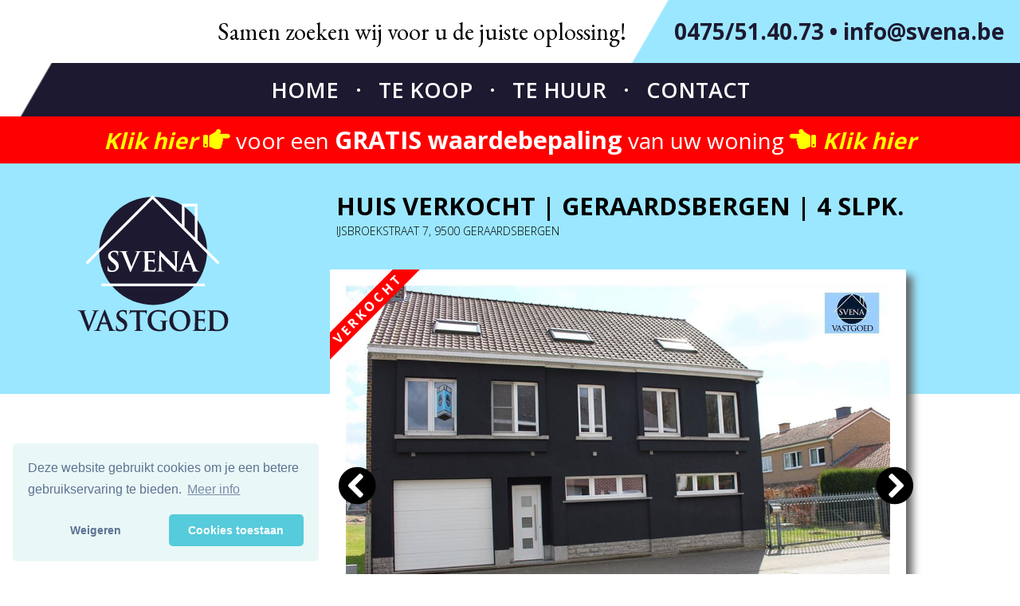

--- FILE ---
content_type: text/html; charset=UTF-8
request_url: https://svena.be/panden/index.php?p=954&mycity=GERAARDSBERGEN&a=true&fa=true
body_size: 39839
content:
<span style='display:none;'>../online-bod.php?pand=954&sva=SVA1625&city=geraardsbergen&street=ijsbroekstraat&nr=7&price=295000</span>

<!DOCTYPE html>
<html lang="nl">

    <head>
        <!-- COMMON META -->
        <script src="https://cdn.jsdelivr.net/npm/cookieconsent@3/build/cookieconsent.min.js"></script>

<!-- Global site tag (gtag.js) - Google Analytics -->
<script async src="https://www.googletagmanager.com/gtag/js?id=UA-18313734-1"></script>
<!--
SEE footerScripts : analytics only started when cookies accepted
<script>
  window.dataLayer = window.dataLayer || [];
  function gtag(){dataLayer.push(arguments);}
  gtag('js', new Date());

  gtag('config', 'UA-18313734-1', { 'anonymize_ip': true });
</script> -->


<meta charset="UTF-8">
<meta http-equiv="X-UA-Compatible" content="IE=edge">
<meta name="viewport" content="width=device-width, initial-scale=1, shrink-to-fit=no">

<meta name="description" content="HUIS Verkocht, geraardsbergen &#124; 4 slpk. &#124; Vastgoed Svena">

<meta property="fb:app_id" content="909898392427758">

<meta property="og:url" content="https://svena.be/panden/index.php?p=954&mycity=GERAARDSBERGEN&a=true&fa=true" />
<meta property="og:title" content="HUIS Verkocht &#124; geraardsbergen &#124; 4 slpk." />        
<meta property="og:description" content="Leuke moderne ruime woning" />
<meta property='og:image' content='https://cdn.omnicasapictures.com/data.public/652-20200910090401/0/014/1607300600894_5c47c510ab173a7cfb825f83_954AL.jpg?637121128684810456' width='1201' height='800' /><meta property='og:image' content='https://cdn.omnicasapictures.com/data.public/652-20200910090401/0/014/1607300600894_5c47c510ab173a7cfb825f85_954BL.jpg?637121128677254052' width='533' height='800' /><meta property='og:image' content='https://cdn.omnicasapictures.com/data.public/652-20200910090401/0/014/1607300600894_5c47c510ab173a7cfb825f87_954CL.jpg?637121128701808400' width='1201' height='800' /><meta property='og:image' content='https://cdn.omnicasapictures.com/data.public/652-20200910090401/0/014/1607300600894_5c47c510ab173a7cfb825f89_954DL.jpg?637121128706602922' width='1201' height='800' /><meta property='og:image' content='https://cdn.omnicasapictures.com/data.public/652-20200910090401/0/014/1607300600894_5c47c510ab173a7cfb825f8b_954EL.jpg?637121128703334988' width='1201' height='800' /><meta property='og:image' content='https://cdn.omnicasapictures.com/data.public/652-20200910090401/0/014/1607300600894_5c47c510ab173a7cfb825f8d_954FL.jpg?637121128305522547' width='533' height='800' /><meta property='og:image' content='https://cdn.omnicasapictures.com/data.public/652-20200910090401/0/014/1607300600894_5c47c510ab173a7cfb825f8f_954GL.jpg?637121128306396349' width='1201' height='800' /><meta property='og:image' content='https://cdn.omnicasapictures.com/data.public/652-20200910090401/0/014/1607300600894_5c47c510ab173a7cfb825f91_954HL.jpg?637121128297575352' width='1201' height='800' /><meta property='og:image' content='https://cdn.omnicasapictures.com/data.public/652-20200910090401/0/014/1607300600894_5c47c510ab173a7cfb825f94_954IL.jpg?637121128354195407' width='1201' height='800' /><meta property='og:image' content='https://cdn.omnicasapictures.com/data.public/652-20200910090401/0/014/1607300600894_5c47c510ab173a7cfb825f96_954JL.jpg?637121128352909123' width='1201' height='800' /><meta property='og:image' content='https://cdn.omnicasapictures.com/data.public/652-20200910090401/0/014/1607300600894_5c47c510ab173a7cfb825f9e_954KL.jpg?637121128359732202' width='1201' height='800' /><meta property='og:image' content='https://cdn.omnicasapictures.com/data.public/652-20200910090401/0/014/1607300600894_5c47c510ab173a7cfb825f9a_954LL.jpg?637121128402607445' width='1201' height='800' />      
<meta property="og:type" content="place" />
<meta property="og:locale" content="nl_BE" />
<meta property="place:location:latitude" content="50.7989907000000000000000000">
<meta property="place:location:longitude" content="3.8953912000000000000000000">    <meta name='robots' content='index,follow'>        
        <!-- PAGETITLE -->
        <title>HUIS Verkocht, geraardsbergen &#124; 4 slpk. &#124; Vastgoed Svena</title>
        
        <!-- COMMON LINKS -->
        <!-- Set BASE url for relative links -->
<base href="https://svena.be/">

<!-- Google fonts -->
<link href="//fonts.googleapis.com/css?family=EB+Garamond:400,700&display=swap" rel="stylesheet">
<link href="//fonts.googleapis.com/css?family=Open+Sans:300,400,600,700&display=swap" rel="stylesheet">
<link href="//fonts.googleapis.com/css?family=PT+Sans+Narrow&display=swap" rel="stylesheet">

<!-- RESET & NORMALIZE -->
<link rel = "stylesheet" type = "text/css" href = "../V002/css/reset.css" />
<link rel = "stylesheet" type = "text/css" href = "../V002/css/normalize.css" />


<!-- CUSTOM CSS -->
<link rel = "stylesheet" type = "text/css" href = "../V002/css/svena.css" />

<!-- MISSING APPLE TOUCH ICON & FAVICON -->

<!-- FONTAWESOME FOR ICONS -->
<!-- link rel="stylesheet" href="//use.fontawesome.com/releases/v5.0.10/css/all.css" integrity="sha384-+d0P83n9kaQMCwj8F4RJB66tzIwOKmrdb46+porD/OvrJ+37WqIM7UoBtwHO6Nlg" crossorigin="anonymous" -->
        
        <!-- HEAD SCRIPTS -->
        <script src="//ajax.googleapis.com/ajax/libs/jquery/1.11.2/jquery.min.js"></script>
<script src="https://kit.fontawesome.com/7643bbf870.js"></script>
<script type="text/javascript" src="../V002/js/leningcalc.js"></script>
<script>
$(document).ready(function(){
  $("#toggle").click(function(){
    $("#berekening").toggle();
  });
  $("#toggle2").click(function(){
    $("#berekening2").toggle();
  });
});
</script>
<script src='https://www.google.com/recaptcha/api.js' async defer></script>
<script>
function submitForm(token) {
    document.getElementById('userForm').submit();
}
</script>
<script>
function submitBid(token) {
    document.getElementById('bidForm').submit();
}
</script>

<link rel="stylesheet" type="text/css" href="https://cdn.jsdelivr.net/npm/cookieconsent@3/build/cookieconsent.min.css" />        <!-- force reload page on hitting back button -->
        <script type="text/javascript">
            $(window).bind(
                    "pageshow", function(event) {
                        if (event.originalEvent.persisted) {
                            window.location.reload(); 
                        }
                    }
            );
        </script>
        
    </head>
    
    
    <body>
    	<!-- FACEBOOK -->
        

<div id="fb-root"></div>
<!-- ONLY WHEN CONSENT script>
    (function(d, s, id) {
        var js, fjs = d.getElementsByTagName(s)[0];
	if (d.getElementById(id)) return;
	js = d.createElement(s); js.id = id;
	js.src = '//connect.facebook.net/nl_BE/sdk.js#xfbml=1&version=v3.2&appId=909898392427758&autoLogAppEvents=1';
	fjs.parentNode.insertBefore(js, fjs);
        }
    (document, 'script', 'facebook-jssdk')
    );
</script -->        
        <!-- HEADER -->
        
<header id="pgHeader">
    <section id="headerTop">
        <div id="slogan">Samen zoeken wij voor u de juiste oplossing!</div>
        <div id="fastContact"><a href='tel:+32475514073'>0475/51.40.73</a> &bull; <a href='mailto:info@svena.be'>info@svena.be</a></div>
    </section>
    
    <section id="headerMid"><div><ul><li><a href='../home'>Home</a></li><li><a href='../te-koop'>Te Koop</a></li><li><a href='../te-huur'>Te Huur</a></li><li><a href='../contact.php?pand=SVA1625&city=geraardsbergen&street=ijsbroekstraat&nr=7&oc=954&ocgoal=Verkocht'>Contact</a></li></ul></div></section>
    
            <section id="tkWBP">
            <a href='https://www.svena.be/waardebepaling'><span style='font-weight:bold;font-style:italic;color:yellow;/*text-transform:uppercase;*/'>Klik hier <i class='fas fa-hand-point-right' style='font-size:120%;'></i></span> voor een <strong>GRATIS waardebepaling</strong> van uw woning <span style='font-weight:bold;font-style:italic;color:yellow;/*text-transform:uppercase;*/'><i class='fas fa-hand-point-left' style='font-size:120%;'></i> Klik hier</span></a>
        </section>         
   
        <!-- table -->    
        <section id="detailHeaderBot">
            <!-- table-cell -->
            <div class="gridWrapper">
                <!-- grid -->
                <div class="grid">
                    <div id="gridLogo" class="cell">
                        <a href="../index.php" style="display:block;z-index:1;">
                            <object type="image/svg+xml" data="./V002/img/logo.svg" id="logo" style="pointer-events: none;z-index:-1;"></object>
                        </a>
                    </div>
                    <div id="gridDetails" class="cell"><div class='forDesktop'>HUIS Verkocht &#124; geraardsbergen &#124; 4 slpk.<br><span id='topAdresDetail'>ijsbroekstraat 7, 9500 geraardsbergen </span></div><div class='forMobile'>HUIS Verkocht &#124; 4 slpk.<br>geraardsbergen</div><div class='forMobile' id='topAdresDetail'>ijsbroekstraat 7<br>9500 geraardsbergen </div></div>
                    <div id="gridExtra" class="cell"><div id='extraWrapper'><div id='extraCell'></div></div></div>
                    
                    <div id="gridSlider" class="cell">
                        <div class="slickSlider"><div class='slickDetailIMG'>     <div class='testDiv'>         <i class='fas fa-chevron-circle-left prev'></i>         <div class='imgContainer'>             <div class='corner-ribbon-phone soldRibbon'>VERKOCHT</div>             <img src='https://cdn.omnicasapictures.com/data.public/652-20200910090401/0/014/1607300600894_5c47c510ab173a7cfb825f83_954AL.jpg?637121128684810456' />         </div>         <i class='fas fa-chevron-circle-right next'></i>     </div></div><div class='slickDetailIMG'>     <div class='testDiv'>         <i class='fas fa-chevron-circle-left prev'></i>         <div class='imgContainer'>             <div class='corner-ribbon-phone soldRibbon'>VERKOCHT</div>             <img src='https://cdn.omnicasapictures.com/data.public/652-20200910090401/0/014/1607300600894_5c47c510ab173a7cfb825f85_954BL.jpg?637121128677254052' />         </div>         <i class='fas fa-chevron-circle-right next'></i>     </div></div><div class='slickDetailIMG'>     <div class='testDiv'>         <i class='fas fa-chevron-circle-left prev'></i>         <div class='imgContainer'>             <div class='corner-ribbon-phone soldRibbon'>VERKOCHT</div>             <img src='https://cdn.omnicasapictures.com/data.public/652-20200910090401/0/014/1607300600894_5c47c510ab173a7cfb825f87_954CL.jpg?637121128701808400' />         </div>         <i class='fas fa-chevron-circle-right next'></i>     </div></div><div class='slickDetailIMG'>     <div class='testDiv'>         <i class='fas fa-chevron-circle-left prev'></i>         <div class='imgContainer'>             <div class='corner-ribbon-phone soldRibbon'>VERKOCHT</div>             <img src='https://cdn.omnicasapictures.com/data.public/652-20200910090401/0/014/1607300600894_5c47c510ab173a7cfb825f89_954DL.jpg?637121128706602922' />         </div>         <i class='fas fa-chevron-circle-right next'></i>     </div></div><div class='slickDetailIMG'>     <div class='testDiv'>         <i class='fas fa-chevron-circle-left prev'></i>         <div class='imgContainer'>             <div class='corner-ribbon-phone soldRibbon'>VERKOCHT</div>             <img src='https://cdn.omnicasapictures.com/data.public/652-20200910090401/0/014/1607300600894_5c47c510ab173a7cfb825f8b_954EL.jpg?637121128703334988' />         </div>         <i class='fas fa-chevron-circle-right next'></i>     </div></div><div class='slickDetailIMG'>     <div class='testDiv'>         <i class='fas fa-chevron-circle-left prev'></i>         <div class='imgContainer'>             <div class='corner-ribbon-phone soldRibbon'>VERKOCHT</div>             <img src='https://cdn.omnicasapictures.com/data.public/652-20200910090401/0/014/1607300600894_5c47c510ab173a7cfb825f8d_954FL.jpg?637121128305522547' />         </div>         <i class='fas fa-chevron-circle-right next'></i>     </div></div><div class='slickDetailIMG'>     <div class='testDiv'>         <i class='fas fa-chevron-circle-left prev'></i>         <div class='imgContainer'>             <div class='corner-ribbon-phone soldRibbon'>VERKOCHT</div>             <img src='https://cdn.omnicasapictures.com/data.public/652-20200910090401/0/014/1607300600894_5c47c510ab173a7cfb825f8f_954GL.jpg?637121128306396349' />         </div>         <i class='fas fa-chevron-circle-right next'></i>     </div></div><div class='slickDetailIMG'>     <div class='testDiv'>         <i class='fas fa-chevron-circle-left prev'></i>         <div class='imgContainer'>             <div class='corner-ribbon-phone soldRibbon'>VERKOCHT</div>             <img src='https://cdn.omnicasapictures.com/data.public/652-20200910090401/0/014/1607300600894_5c47c510ab173a7cfb825f91_954HL.jpg?637121128297575352' />         </div>         <i class='fas fa-chevron-circle-right next'></i>     </div></div><div class='slickDetailIMG'>     <div class='testDiv'>         <i class='fas fa-chevron-circle-left prev'></i>         <div class='imgContainer'>             <div class='corner-ribbon-phone soldRibbon'>VERKOCHT</div>             <img src='https://cdn.omnicasapictures.com/data.public/652-20200910090401/0/014/1607300600894_5c47c510ab173a7cfb825f94_954IL.jpg?637121128354195407' />         </div>         <i class='fas fa-chevron-circle-right next'></i>     </div></div><div class='slickDetailIMG'>     <div class='testDiv'>         <i class='fas fa-chevron-circle-left prev'></i>         <div class='imgContainer'>             <div class='corner-ribbon-phone soldRibbon'>VERKOCHT</div>             <img src='https://cdn.omnicasapictures.com/data.public/652-20200910090401/0/014/1607300600894_5c47c510ab173a7cfb825f96_954JL.jpg?637121128352909123' />         </div>         <i class='fas fa-chevron-circle-right next'></i>     </div></div><div class='slickDetailIMG'>     <div class='testDiv'>         <i class='fas fa-chevron-circle-left prev'></i>         <div class='imgContainer'>             <div class='corner-ribbon-phone soldRibbon'>VERKOCHT</div>             <img src='https://cdn.omnicasapictures.com/data.public/652-20200910090401/0/014/1607300600894_5c47c510ab173a7cfb825f9e_954KL.jpg?637121128359732202' />         </div>         <i class='fas fa-chevron-circle-right next'></i>     </div></div><div class='slickDetailIMG'>     <div class='testDiv'>         <i class='fas fa-chevron-circle-left prev'></i>         <div class='imgContainer'>             <div class='corner-ribbon-phone soldRibbon'>VERKOCHT</div>             <img src='https://cdn.omnicasapictures.com/data.public/652-20200910090401/0/014/1607300600894_5c47c510ab173a7cfb825f9a_954LL.jpg?637121128402607445' />         </div>         <i class='fas fa-chevron-circle-right next'></i>     </div></div><div class='slickDetailIMG'>     <div class='testDiv'>         <i class='fas fa-chevron-circle-left prev'></i>         <div class='imgContainer'>             <div class='corner-ribbon-phone soldRibbon'>VERKOCHT</div>             <img src='./V002/img/gratiswaardebepaling-mobile.jpg' />         </div>         <i class='fas fa-chevron-circle-right next'></i>     </div></div><div class='slickDetailIMG'>     <div class='testDiv'>         <i class='fas fa-chevron-circle-left prev'></i>         <div class='imgContainer'>             <div class='corner-ribbon-phone soldRibbon'>VERKOCHT</div>             <img src='./V002/img/recbloc2.jpeg' />         </div>         <i class='fas fa-chevron-circle-right next'></i>     </div></div></div>
                        <div class='corner-ribbon soldRibbon'>VERKOCHT</div>
                    </div>
                </div>
            </div>
        </section>
                
</header>
        
        <!-- MAIN -->
        <main id="pgMain" class="detailMain">
                
        <!-- ABOUT THE ESTATE -->
        <ul class='pandButtons'><li style='display:none;'><a href='../contact.php?pand=SVA1625&city=geraardsbergen&street=ijsbroekstraat&nr=7&oc=954&ocgoal=Verkocht'>Contacteer ons</a></li><li><div data-mobile-iframe='false' data-href='https://svena.be/panden/index.php?p=954&amp;mycity=GERAARDSBERGEN&amp;a=true&amp;fa=true' style='display:inline;'><a href='https://www.facebook.com/sharer/sharer.php?u=https%3A%2F%2Fsvena.be%2Fpanden%2Findex.php%3Fp%3D954%26mycity%3DGERAARDSBERGEN%26a%3Dtrue%26fa%3Dtrue&amp;src=sdkpreparse' target='_blank'>Deel op Facebook</a></div></li><li style='display:none;' id='toggle' onMouseOver="this.style.cursor='pointer'">Bereken uw lening</li><li style='display:none;'><a href='https://www.notaris.be/rekenmodules' target='_blank' class='fb-xfbml-parse-ignore'>Akte- en Notariskosten</a></li></ul><div id="berekening" style="display:none;">
            <form action="" id="theform" onsubmit="return false;" style="max-width:300px;margin:0 auto;background:rgb(200,200,200);border:1px solid rgb(0,0,51);-webkit-border-radius:5px;border-radius:5px;">
                <br>
                <fieldset>
                    <legend style="font-weight:bold;text-align:center;">Bereken hier<br>uw vaste maandelijkse aflossing</legend>
                    
                    <hr>
                    <label style="">Bedrag van de lening</label><br>
                    <input type="text"  name="kapitaal" id="kapitaal" value="295000" /> euro<br><br>
        
                    <label >Rentevoet op jaarbasis</label><br>
                    <input type="text"  name="rente" id="rente" /> %<br><br>
        
                    <label >Looptijd in jaren</label><br>
                    <input type="text"  name="looptijd" id="looptijd" /> jaar<br><br>
        
                    <input id="submit" onclick="calculateLening();" type="submit" value="Berekenen" style="cursor:pointer;padding:5px;background:rgb(153, 204, 255);color:rgb(0,0,51);border:1px solid rgb(0,0,51);-webkit-border-radius:5px;border-radius:5px;font-weight:bold;">
        
                    <div id="uitkomst"><br><b>maandlast:</b></div>
        
                    <div style="font-size:0.9rem;"><br><br>Deze berekening betreft een benadering en is louter informatief.<br>
                        Er kunnen geen rechten ontleend worden aan deze berekening<br>
                        Contacteer ons voor een gedetailleerde berekening of voor een andere formule.    
                    </div>
 
                </fieldset>
            </form>
        </div>        
        <section id='pand_Description'><article><div>LEUKE MODERNE RUIME WONING</div><span>Deze woning welke reeds deels grondig is gerenoveerd zal na het afwerken op het gelijkvloers het volgende omvatten: een inkomhal, ruime living aansluitend een open keuken, een berging, een badkamer met inloop douche, lavabomeubel en een toilet en een ruime garage. Op de verdieping treft men 4 slaapkamers en een badkamer met eveneens een inloop douche, toilet, lavabomeubel. De zolderverdieping welke bereikbaar is via vaste trap omvat een open ruimte met leuk dakterras. Deze woning is reeds voorzien van volledige vernieuwde dubbele beglazing en de gevels bezet met crepi.</span><span>Dit betreft een zeer ruime woning welke perfect kan opgedeeld worden in een meergezinswoning.</span><span>Laat u betoveren en vraag vandaag nog uw bezoekje 0475/51.40.73</span>&nbsp;&nbsp;<br><span style='font-weight:normal;'>Ref: OC954</span><br></article></section>        
        <!-- estates downloadable files -->
       
        
        <section id='pandData'>        <div id="breed">
        <table id="allHouseTables">
            <tr>
                <td class='borderTD'><table class='houseTable'><th colspan=2 class='houseTH'>Gebouw & Terrein</th><tr><td colspan=2 style='font-size:1px;line-height:5px;height:5px;'>&nbsp;</td></tr> <tr><td>Vrij op</td><td>Bij akte</td></tr><tr><td>Terras</td><td>Ja</td></tr><tr><td>Tuin</td><td>Ja</td></tr><tr><td>Garages</td><td>1</td></tr><tr><td>Type Bebouwing</td><td>Open</td></tr><tr><td>Staat</td><td>Niet meegedeeld</td></tr><tr><td>Dak</td><td>Zadeldak, Pannen</td></tr><tr><td>Gevelbreedte</td><td>12</td></tr><tr><td>Opp. Terrein m2</td><td>571</td></tr><tr><td>Opp. Bewoonbaar m2</td><td>300</td></tr> <tr><td colspan=2 style='font-size:1px;line-height:5px;height:5px;'>&nbsp;</td></tr></table></td>
                <td class='emptyTD' style='padding:0 1rem;border-bottom:1px solid white;'>&nbsp;</td>
                <td class='borderTD'><table class='houseTable'><th colspan=2 class='houseTH'>Interior</th><tr><td colspan=2 style='font-size:1px;line-height:5px;height:5px;'>&nbsp;</td></tr> <tr><td>Aantal Slpk.</td><td>4</td></tr><tr><td>Aantal Badk.</td><td>1</td></tr><tr><td>Keuken</td><td>Ingerichte keuken</td></tr><tr><td>Kelder</td><td>Ja</td></tr><tr><td>Zolder</td><td>Ja</td></tr> <tr><td colspan=2 style='font-size:1px;line-height:5px;height:5px;'>&nbsp;</td></tr></table></td>
            </tr>
            <tr>
                <td class='emptyTD' colspan='3' style='padding:1rem;border-bottom:1px solid white;'>&nbsp;</td>
            </tr>
            <tr>
                <td class='borderTD'><table class='houseTable'><th colspan=2 class='houseTH'>Energie & Voorzieningen</th><tr><td colspan=2 style='font-size:1px;line-height:5px;height:5px;'>&nbsp;</td></tr> <tr><td>Verwarming</td><td>CV</td></tr><tr><td>Vensters</td><td>Dubbel glas volledige woning</td></tr><tr><td>EPC-Score</td><td>385 kWh/m2</td></tr><tr><td>EPC Label</td><td>D</td></tr><tr><td colspan=2  style='text-align:left;'><div style='margin-left:28.714285714286%;z-index:99;position:relative;margin-bottom:-10px;line-height:10px;'>&#9660;</div></td></tr><tr><td colspan=2><img src='https://svena.be/images/energie-EPC-D.jpg' id='nrgPic' /><br></td></tr><tr><td>EPC-Ref</td><td>20170411-0001951141-1</td></tr> <tr><td colspan=2 style='font-size:1px;line-height:5px;height:5px;'>&nbsp;</td></tr></table></td>
                <td class='emptyTD' style='padding:0 1rem;border-top:1px solid white;'>&nbsp;</td>
                <td class='borderTD'><table class='houseTable'><th colspan=2 class='houseTH'>Overige</th><tr><td colspan=2 style='font-size:1px;line-height:5px;height:5px;'>&nbsp;</td></tr> <tr><td>Kad. Ink.</td><td>726</td></tr><tr><td>Bestemming</td><td>Woongebied</td></tr><tr><td>Overstromingsgevoeligheid</td><td>NVT</td></tr><tr><td>Overstromingsscore Gebouw</td><td>NVT</td></tr><tr><td>Overstromingsscore Perceel</td><td>NVT</td></tr> <tr><td colspan=2 style='font-size:1px;line-height:5px;height:5px;'>&nbsp;</td></tr></table></td>
            </tr>
        </table>
        </div> <div id="smallData">
    <table class='houseTable'><th colspan=2 class='houseTH'>Gebouw & Terrein</th><tr><td colspan=2 style='font-size:1px;line-height:5px;height:5px;'>&nbsp;</td></tr> <tr><td>Vrij op</td><td>Bij akte</td></tr><tr><td>Terras</td><td>Ja</td></tr><tr><td>Tuin</td><td>Ja</td></tr><tr><td>Garages</td><td>1</td></tr><tr><td>Type Bebouwing</td><td>Open</td></tr><tr><td>Staat</td><td>Niet meegedeeld</td></tr><tr><td>Dak</td><td>Zadeldak, Pannen</td></tr><tr><td>Gevelbreedte</td><td>12</td></tr><tr><td>Opp. Terrein m2</td><td>571</td></tr><tr><td>Opp. Bewoonbaar m2</td><td>300</td></tr> <tr><td colspan=2 style='font-size:1px;line-height:5px;height:5px;'>&nbsp;</td></tr></table>
    <table class='houseTable'><th colspan=2 class='houseTH'>Interior</th><tr><td colspan=2 style='font-size:1px;line-height:5px;height:5px;'>&nbsp;</td></tr> <tr><td>Aantal Slpk.</td><td>4</td></tr><tr><td>Aantal Badk.</td><td>1</td></tr><tr><td>Keuken</td><td>Ingerichte keuken</td></tr><tr><td>Kelder</td><td>Ja</td></tr><tr><td>Zolder</td><td>Ja</td></tr> <tr><td colspan=2 style='font-size:1px;line-height:5px;height:5px;'>&nbsp;</td></tr></table>
    <table class='houseTable'><th colspan=2 class='houseTH'>Energie & Voorzieningen</th><tr><td colspan=2 style='font-size:1px;line-height:5px;height:5px;'>&nbsp;</td></tr> <tr><td>Verwarming</td><td>CV</td></tr><tr><td>Vensters</td><td>Dubbel glas volledige woning</td></tr><tr><td>EPC-Score</td><td>385 kWh/m2</td></tr><tr><td>EPC Label</td><td>D</td></tr><tr><td colspan=2  style='text-align:left;'><div style='margin-left:28.714285714286%;z-index:99;position:relative;margin-bottom:-10px;line-height:10px;'>&#9660;</div></td></tr><tr><td colspan=2><img src='https://svena.be/images/energie-EPC-D.jpg' id='nrgPic' /><br></td></tr><tr><td>EPC-Ref</td><td>20170411-0001951141-1</td></tr> <tr><td colspan=2 style='font-size:1px;line-height:5px;height:5px;'>&nbsp;</td></tr></table>
    <table class='houseTable'><th colspan=2 class='houseTH'>Overige</th><tr><td colspan=2 style='font-size:1px;line-height:5px;height:5px;'>&nbsp;</td></tr> <tr><td>Kad. Ink.</td><td>726</td></tr><tr><td>Bestemming</td><td>Woongebied</td></tr><tr><td>Overstromingsgevoeligheid</td><td>NVT</td></tr><tr><td>Overstromingsscore Gebouw</td><td>NVT</td></tr><tr><td>Overstromingsscore Perceel</td><td>NVT</td></tr> <tr><td colspan=2 style='font-size:1px;line-height:5px;height:5px;'>&nbsp;</td></tr></table>
    <!-- <span> /  /  /  /  / </span> -->
</div></section>        
        <!-- BIBLIOTHEEK -->
        

<section id="BIB">
    <aside>
        <span id="bibTitel">Bibliotheek</span>
        <p id="bibTxt"> In onze bibliotheek vindt u tal van belangrijke documenten en links die u van dienst kunnen zijn bij de aankoop en verkoop van uw woning.</p>
    </aside>
    
    <article>
        <div><ul><li><a href='../library/doc_koopbod.pdf' download>Koopbod</a></li><li><a href='../library/doc_huurbod.pdf' download>Huurbod</a></li><li><a href='../library/doc_aanvraag_conformiteitsattest.pdf' download>Aanvraag&nbsp;Conformiteitsattest</a></li><li><a href='../library/doc_overname_water.pdf' download>Overname Waterlevering</a></li><li><a href='../library/doc_overname_energie.pdf' download>Overname Energie</a></li></ul></div>        <br>
    </article>
    
</section>        
        <ul class='pandButtons'><li style='display:none;'><a href='../contact.php?pand=SVA1625&city=geraardsbergen&street=ijsbroekstraat&nr=7&oc=954&ocgoal=Verkocht'>Contacteer ons</a></li><li><div data-mobile-iframe='false' data-href='https://svena.be/panden/index.php?p=954&amp;mycity=GERAARDSBERGEN&amp;a=true&amp;fa=true' style='display:inline;'><a href='https://www.facebook.com/sharer/sharer.php?u=https%3A%2F%2Fsvena.be%2Fpanden%2Findex.php%3Fp%3D954%26mycity%3DGERAARDSBERGEN%26a%3Dtrue%26fa%3Dtrue&amp;src=sdkpreparse' target='_blank'>Deel op Facebook</a></div></li><li style='display:none;' id='toggle' onMouseOver="this.style.cursor='pointer'">Bereken uw lening</li><li style='display:none;'><a href='https://www.notaris.be/rekenmodules' target='_blank' class='fb-xfbml-parse-ignore'>Akte- en Notariskosten</a></li></ul><div id="berekening2" style="display:none;">
            <form action="" id="theform" onsubmit="return false;" style="max-width:300px;margin:0 auto;background:rgb(200,200,200);border:1px solid rgb(0,0,51);-webkit-border-radius:5px;border-radius:5px;">
                <br>
                <fieldset>
                    <legend style="font-weight:bold;text-align:center;">Bereken hier<br>uw vaste maandelijkse aflossing</legend>
                    
                    <hr>
                    <label style="">Bedrag van de lening</label><br>
                    <input type="text"  name="kapitaal" id="kapitaal" value="295000" /> euro<br><br>
        
                    <label >Rentevoet op jaarbasis</label><br>
                    <input type="text"  name="rente" id="rente" /> %<br><br>
        
                    <label >Looptijd in jaren</label><br>
                    <input type="text"  name="looptijd" id="looptijd" /> jaar<br><br>
        
                    <input id="submit" onclick="calculateLening();" type="submit" value="Berekenen" style="cursor:pointer;padding:5px;background:rgb(153, 204, 255);color:rgb(0,0,51);border:1px solid rgb(0,0,51);-webkit-border-radius:5px;border-radius:5px;font-weight:bold;">
        
                    <div id="uitkomst"><br><b>maandlast:</b></div>
        
                    <div style="font-size:0.9rem;"><br><br>Deze berekening betreft een benadering en is louter informatief.<br>
                        Er kunnen geen rechten ontleend worden aan deze berekening<br>
                        Contacteer ons voor een gedetailleerde berekening of voor een andere formule.    
                    </div>
 
                </fieldset>
            </form>
        </div>        
        <!-- WAARDEBEPALING -->
        <section id="WBP">
    <aside>
        <a href="https://www.svena.be/contact.php?waarde=y">
            <span id="wbpGratis">gratis</span>
            <br>
            <span id="wbpTitle">waardebepaling van uw eigendom</span>
            <br>
            <span id="wbpCall">Bel vrijblijvend voor meer inlichtingen</span>
            <br>
        </a>
            <span id="wbpGSM"><a href='tel:+32475514073'>0475/51.40.73</a></span>
    </aside>
    
    <article>
        <a href="https://www.svena.be/contact.php?waarde=y">
                            Bent u van plan uw eigendom te verkopen of te verhuren?
                    <br class="toHide" />
                    Ontbreekt het u aan tijd om uw eigendom snel te verkopen?
                    <p id="wbpNood">GEEN NOOD!</p>
                    <strong>Vastgoed SVENA</strong> is gespecialiseerd in het verkopen en verhuren van uw eigendom. Wij zullen dan ook altijd klaarstaan om al uw vragen te beantwoorden en eventuele twijfels van de baan te vegen.
                    <br><br>
                    <span id="wbpSamen">Samen zoeken wij voor u de juiste oplossing!</span>        </a>
    </article>
</section>        
        </main>
        
        <!-- FOOTER -->
        

<!-- FOOTER -->
<footer style="clear: both;">
    <div id="footerTopContainer">
    <div id="footerTop">
        <!-- CHANGE THE FOOTER TO USE A UL -->
        <ul style="display:none;">
            <li>1</li>
            <li>1</li>
            <li>1</li>
            <li>1</li>
            <li>1</li>
            <li>1</li>
        </ul>
        
        <div id="ft-left">
            <span id="ft-svena">Vastgoed SVENA bv</span>
            <br>
            Onkerzelestraat 272            <br>
            9500 Onkerzele            <br><br>
            Tel: <a href='tel:+3254250816'>054/25.08.16</a>            <br>
            Gsm: <a href='tel:+32475514073'>0475/51.40.73</a>            <br>
            Fax: 054/25.08.17            <br>
            <br>
            <a href='mailto:info@svena.be'>info@svena.be</a>            <br>
            <a href='https://www.svena.be'>www.svena.be</a>        </div>
        
        <div id="ft-mid1">
            <a href='../te-koop'>Te Koop</a>            <br>
            <a href='../te-huur'>Te Huur</a>            <br>
            <a href='../archief'>Archief</a>            <br>
            <a href='../bibliotheek'>Bibliotheek</a>            <br>
            <a href='../contact.php?pand=SVA1625&city=geraardsbergen&street=ijsbroekstraat&nr=7&oc=954&ocgoal=Verkocht'>Contact</a>        </div>
        
        <div id="ft-mid2">
            <!--
            <a href='../archief'>Archief</a>            <br><br>
            -->
            <a href='../disclaimer'>Disclaimer</a>            <br>
            <a href='../privacy'>Privacy</a>        </div>
        
        <div id="ft-mid3">
            <a href='../te-koop'>Te Koop</a>            
            <br>
            <a href='../te-huur'>Te Huur</a>            
            <!-- <br>
            <a href='../bibliotheek'>Bibliotheek</a>            -->
            
            <br>
            <a href='../contact.php?pand=SVA1625&city=geraardsbergen&street=ijsbroekstraat&nr=7&oc=954&ocgoal=Verkocht'>Contact</a>
            <!-- <br>
            <a href='../archief'>Archief</a>            -->

            <br>
            <a href='../disclaimer'>Disclaimer</a>
            <br>
            <a href='../privacy'>Privacy</a>        </div>
        
        
        <div id="ft-right">
            <!-- biv for desktop -->
            <div id="ft-biv"><table id='biv-logo-blok'><tr><td><a href='//www.cib.be' style='z-index:1;' id='logoCIB'><object type='image/svg+xml' data='https://svena.be/V002/img/logo-cib.svg' style='pointer-events: none;z-index:-1;'></object></a></td><td><a href='//www.biv.be/de-vastgoedmakelaar/alle-vastgoedmakelaars-vind-je-hier?keys=Vastgoed%20svena' style='z-index:1;' id='logoBIV'><object type='image/svg+xml' data='https://svena.be/V002/img/biv-logo-white.svg' style='pointer-events: none;z-index:-1;'></object></a></td></tr></table><br>Derdenrekening: KBC BE75 7370 3017 7551<br>RPR Gent afd. Oudenaarde<br>Ondernemingsnr: 0823.799.620<br>BTW: BE 0823.799.620<br><br><a target='_blank' href='//www.facebook.com/Vastgoed-SVENA-910133952406881/?fref=ts'><img id='btn_fb_find' src='../images/btn_fb_find.png'></a><br><br><a target='_blank' href='//www.immoscoop.be/content/makelaars/vastgoed-svena'><img id='btn_immoscoop' src='../images/btn_immoscoop.png'></a></div>
        </div>
        
    </div> <!-- End FooterTop -->
    
    <!-- biv for mobile -->
    <div id="ft-biv-mob"><div><br><a target='_blank' href='//www.facebook.com/Vastgoed-SVENA-910133952406881/?fref=ts'><img id='btn_fb_find' src='../images/btn_fb_find.png'></a><br><br><br><table id='biv-logo-blok'><tr><td><a href='//www.cib.be' style='z-index:1;' id='logoCIB'><object type='image/svg+xml' data='https://svena.be/V002/img/logo-cib.svg' style='pointer-events: none;z-index:-1;'></object></a></td><td><a href='//www.biv.be/de-vastgoedmakelaar/alle-vastgoedmakelaars-vind-je-hier?keys=Vastgoed%20svena' style='z-index:1;' id='logoBIV'><object type='image/svg+xml' data='https://svena.be/V002/img/biv-logo-white.svg' style='pointer-events: none;z-index:-1;'></object></a></td></tr></table><br>Derdenrekening: KBC BE75 7370 3017 7551<br>RPR Gent afd. Oudenaarde<br>Ondernemingsnr: 0823.799.620<br>BTW: BE 0823.799.620</div></div>    
        
    </div> <!-- End FooterTopContainer -->
    
    <div id="footerBottom"><br>
        <div id="tpilot-container" style="margin:0 auto;text-align: center;">
            <script async src="https://static.trustlocal.be/widget/widget.js"></script>
            <div class="trustoo-widget" data-id="61636" data-color="white" data-style="badge_h" data-border="false" data-size="small"></div>
        </div><br>    
        Advertenties op deze site betreffen een oproep tot kandidaat-kopers of huurders en vormen op geen enkele wijze een aanbod tot verkoop.<br>Toezichthoudende autoriteit: Beroepsinstituut van Vastgoedmakelaars, Luxemburgstraat 16B, 1000 Brussel - <a href='//www.biv.be/de-vastgoedmakelaar/alle-vastgoedmakelaars-vind-je-hier?keys=Vastgoed%20svena' target='_blank'>www.biv.be</a><br>BA en borgstelling: NV AXA Belgium - 730.390.160<br>&copy; Vastgoed SVENA BV, Erkend Belgisch Vastgoedmakelaar-Bemiddelaar, De Saeger Sven, BIV-Nr: 509.718<br><a href='//www.biv.be/de-vastgoedmakelaar/deontologie-van-de-vastgoedmakelaar' target='_blank'>Onderworpen aan de <u>deontologische code van het BIV</u></a><br>Design & Development: <a href='https://www.gekko.be' target='_blank'>www.gekko.be</a>    </div>
</footer>        
            <!-- Include SLick JS -->
    <script type="text/javascript" src="//cdn.jsdelivr.net/gh/kenwheeler/slick@1.8.1/slick/slick.min.js"></script>
    
    <!-- Initialize Slick -->
    <script type="text/javascript" src="../V002/js/slickDetail.js"></script>

   <script src="https://cdn.jsdelivr.net/npm/cookieconsent@3/build/cookieconsent.min.js" data-cfasync="false"></script>
<script>

// Reads the value of a cookie by name or returns empty string
function getCookie(name) {
        var b = document.cookie.match('(^|[^;]+)\\s*' + name + '\\s*=\\s*([^;]+)');
        return b ? b.pop() : '';
    }

// Function to start up analytics
function addAnalytics() {
        window.dataLayer = window.dataLayer || [];

        function gtag() {
            dataLayer.push(arguments);
        }

        gtag('js', new Date());
        gtag('config', 'UA-18313734-1');
    }
    
 function addFacebookPixel(){
     (function(d, s, id) {
        var js, fjs = d.getElementsByTagName(s)[0];
	if (d.getElementById(id)) return;
	js = d.createElement(s); js.id = id;
	js.src = '//connect.facebook.net/nl_BE/sdk.js#xfbml=1&version=v3.2&appId=909898392427758&autoLogAppEvents=1';
	fjs.parentNode.insertBefore(js, fjs);
        }
    (document, 'script', 'facebook-jssdk')
    );
 }   


// Waiting for the load event
    window.addEventListener("load", function () {
        // Reading "cookieconsent_status" cookie
        const cookieConsent = getCookie('cookieconsent_status');

        // Start analytics if user consented or did not deny
        if (cookieConsent === 'allow') {
            addAnalytics();
            addFacebookPixel();
        }

        // Initialise cookie consent banner
        window.cookieconsent.initialise({
  "palette": {
    "popup": {
      "background": "#eaf7f7",
      "text": "#5c7291"
    },
    "button": {
      "background": "#56cbdb",
      "text": "#ffffff"
    }
  },
  revokable:true,
  "theme": "classic",
  "position": "bottom-left",
  "type": "opt-in",
  "content": {
    "message": "Deze website gebruikt cookies om je een betere gebruikservaring te bieden.",
    "dismiss": "Cookies toestaan",
    "deny":"Weigeren",
    "allow": "Cookies toestaan",
    "link": "Meer info",
    "href": "https://svena.be/privacy"
  },
    
    // Reload the page on user choice to make sure cookie is set
    onStatusChange: function (status, chosenBefore) {location.reload();}
    });
    });
</script>

<!-- CHATBOT -->
<div style="width: 0; height: 0;" id="VG_OVERLAY_CONTAINER"></div>
<script defer>
    (function () {
        const agentId = 'cPBtqjlWGX7EfUw';
        function getProactiveMessage(browserUrl, browserLanguage, callback) {
            const url = `https://proactive-messages.replit.app/api/get-proactive-message?agentId=${encodeURIComponent(agentId)}&browserUrl=${encodeURIComponent(browserUrl)}&browserLanguage=${encodeURIComponent(browserLanguage)}`;
            fetch(url, {
                method: 'GET',
                headers: {
                    'Content-Type': 'application/json'
                }
            })
            .then(response => response.json())
            .then(data => {
                if (data.proactiveMessage) {
                    callback(data.proactiveMessage);
                } else {
                    callback("Kan ik je ergens mee helpen?");
                }
            })
            .catch(err => {
                console.error('Error fetching proactive message:', err);
                callback("Kan ik je ergens mee helpen?");
            });
        }
        function renderWidget(proactiveMessage) {
            if (proactiveMessage !== "SKIP") {
                window.VG_CONFIG = {
                    ID: agentId,
                    region: 'eu',
                    render: 'bottom-right',
                    stylesheets: [
                        "https://vg-bunny-cdn.b-cdn.net/vg_live_build/styles.css"
                    ],
                    variables: {
                        proactiveMessage: proactiveMessage
                    }
                };
                const VG_SCRIPT = document.createElement("script");
                VG_SCRIPT.src = "https://vg-bunny-cdn.b-cdn.net/vg_live_build/vg_bundle.js";
                VG_SCRIPT.defer = true;
                document.body.appendChild(VG_SCRIPT);
            }
        }
        const browserUrl = window.location.href;
        const browserLanguage = navigator.language || navigator.userLanguage;
        getProactiveMessage(browserUrl, browserLanguage, function(proactiveMessage) {
            renderWidget(proactiveMessage);
        });
    })();
</script>    </body>
    
</html>


--- FILE ---
content_type: text/css
request_url: https://svena.be/V002/css/normalize.css
body_size: 2132
content:
/* IMPORT SCSS VARS ------------------------------------------------------------ */
/* BREAKPOINT MIXINS ----------------------------------------------------------- */
/* iPhone SE */
/* Most Mobiles: 360=15% */
/* rare */
/* Rare: tablet portrait and older screens */
/* 21% of users */
/* 1920=11% */
/* imac 27" = start at 2560x1440 up to 4096x2304 and 5120x2880 */
/* TEXT & FONTS ---------------------------------------------------------------- */
/* --- FONT INFO
GARAMOND : 400 / 700
OPEN SANS : 300 / 400 / 600 /700
*/
/* COLORS ---------------------------------------------------------------------- */
/* GRADIENTS ------------------------------------------------------------------- */
/* COLOR THEMES ---------------------------------------------------------------------- */
/* SHADOWS ---------------------------------------------------------------------- */
/* CALC CORNER RIBBON ---------------------------------------------------------- */
/* SPACER ---------------------------------------------------------------------- */
/* CSS FUNCTIONS */
/* POSITION TOP DISTANCE TO MOVE DUE TO PULLING UP THE IMAGE ON DETAILPAGE ----- */
/* INCLUDE TEMPLATES */
/* max 1899 */
/* max 1799 */
/* max 1599 */
/* max 1399 */
/* max 1199 */
/* max 899 */
/* max 699 */
/* max 320 */
/* STYLE ALGEMEEN ELEMENTS ----------------------------------------------------- */
html {
  font-family: "Open Sans", Arial, Helvetica, sans-serif;
  font-size: 62.5%;
  /* now 1 REM = 10px if default == 16px */
  text-size-adjust: 100%;
  /* w3 rec */
  overflow-x: hidden;
  /* w3 rec */
  background: white;
  color: #1d1930; }

body {
  font-size: 1.6rem;
  /* sets Font Size back to default value, keeps rem @ 10px */
  line-height: 1.4;
  height: 100vh;
  background: white; }

h6 {
  font-size: 1.6rem;
  line-height: 2.24rem; }

h5 {
  font-size: 1.8rem;
  line-height: 2.52rem; }

h4 {
  font-size: 2.0rem;
  line-height: 2.80rem; }

h3 {
  font-size: 2.2rem;
  line-height: 3.08rem; }

h2 {
  font-size: 2.4rem;
  line-height: 3.36rem; }

h1 {
  font-size: 2.6rem;
  line-height: 3.64rem; }

a {
  text-decoration: none; }

strong {
  font-size: 110%;
  font-weight: 700; }

/* .spacer {clear: both;} */

/*# sourceMappingURL=normalize.css.map */


--- FILE ---
content_type: text/css
request_url: https://svena.be/V002/css/svena.css
body_size: 57297
content:
/* IMPORT SCSS VARS ------------------------------------------------------------ */
/* BREAKPOINT MIXINS ----------------------------------------------------------- */
/* iPhone SE */
/* Most Mobiles: 360=15% */
/* rare */
/* Rare: tablet portrait and older screens */
/* 21% of users */
/* 1920=11% */
/* imac 27" = start at 2560x1440 up to 4096x2304 and 5120x2880 */
/* TEXT & FONTS ---------------------------------------------------------------- */
/* --- FONT INFO
GARAMOND : 400 / 700
OPEN SANS : 300 / 400 / 600 /700
*/
/* COLORS ---------------------------------------------------------------------- */
/* GRADIENTS ------------------------------------------------------------------- */
/* COLOR THEMES ---------------------------------------------------------------------- */
/* SHADOWS ---------------------------------------------------------------------- */
/* CALC CORNER RIBBON ---------------------------------------------------------- */
/* SPACER ---------------------------------------------------------------------- */
/* CSS FUNCTIONS */
/* POSITION TOP DISTANCE TO MOVE DUE TO PULLING UP THE IMAGE ON DETAILPAGE ----- */
/* INCLUDE TEMPLATES */
/* max 1899 */
/* max 1799 */
/* max 1599 */
/* max 1399 */
/* max 1199 */
/* max 899 */
/* max 699 */
/* max 320 */
/* IMPORT HEADER CSS ----------------------------------------------------------- */
/* STYLE MAIN HEADER ----------------------------------------------------------- */
#pgHeader {
  font-family: "Open Sans", Arial, Helvetica, sans-serif;
  font-weight: 400;
  text-align: right;
  margin-bottom: 6rem; }
  @media (max-width: 1799px) {
    #pgHeader {
      margin-bottom: 4rem; } }
  @media (max-width: 699px) {
    #pgHeader {
      margin-bottom: 3rem; } }
  #pgHeader section {
    display: table;
    width: 100%; }
  #pgHeader section > div {
    display: table-cell;
    padding: 2rem; }
  #pgHeader #tkLogoDiv {
    /* only padding styled here, rest @searchBar.scss */
    padding: 6rem 10rem 6rem 10rem; }
    @media (max-width: 1599px) {
      #pgHeader #tkLogoDiv {
        padding: 3rem 5rem 3rem 5rem; } }
  @media (max-width: 699px) {
    #pgHeader section {
      display: block; }
    #pgHeader section > div {
      display: block;
      padding: 1rem; } }

/* HEADER TOP -------------------------------- */
#headerTop #slogan {
  font-family: "EB Garamond", Garamond, Georgia, "Times New Roman", Times, serif;
  font-size: 4rem; }
  @media (max-width: 1599px) {
    #headerTop #slogan {
      font-size: 4rem; } }
  @media (max-width: 1399px) {
    #headerTop #slogan {
      font-size: 3rem;
      padding: 0; } }
  @media (max-width: 1199px) {
    #headerTop #slogan {
      font-size: 2.2rem; } }
  @media (max-width: 899px) {
    #headerTop #slogan {
      font-size: 1.7rem; } }
  @media (max-width: 699px) {
    #headerTop #slogan {
      display: none; } }
#headerTop #fastContact {
  width: 1%;
  white-space: nowrap;
  font-weight: 700;
  font-size: 2.8rem;
  padding-left: 6rem;
  background-color: #9be7ff;
  color: #1d1930;
  background: linear-gradient(-60deg, #9be7ff 90%, white calc(90% + 2px)); }
  @media (max-width: 1199px) {
    #headerTop #fastContact {
      font-size: 2.4rem; } }
  @media (max-width: 899px) {
    #headerTop #fastContact {
      font-size: 1.7rem;
      padding-left: 3.6rem;
      background: linear-gradient(300deg, #9be7ff 87%, white calc(87% + 2px)); } }
  @media (max-width: 699px) {
    #headerTop #fastContact {
      width: 100%;
      font-size: 1.8rem;
      padding-left: 0.5rem;
      background: linear-gradient(-60deg, #9be7ff 65%, white calc(65% + 2px));
      text-align: right; } }
  @media (max-width: 420px) {
    #headerTop #fastContact {
      background: linear-gradient(-60deg, #9be7ff 75%, white calc(75% + 2px)); } }
  @media (max-width: 320px) {
    #headerTop #fastContact {
      font-size: 1.5rem; } }
#headerTop #fastContactEtalage {
  width: 50%;
  white-space: nowrap;
  font-weight: 700;
  padding-left: 6rem;
  padding-right: 20px;
  /* @include lightBlueTheme(); */
  /* background: linear-gradient(-60deg, $lightBlue 90%, $white calc(90% + 2px)); */
  display: inline-block; }
  @media (max-width: 420px) {
    #headerTop #fastContactEtalage {
      background: linear-gradient(-60deg, #9be7ff 75%, white calc(75% + 2px)); } }

/* HEADER MID -------------------------------- */
#headerMid {
  background-color: #1d1930;
  color: white;
  background: linear-gradient(-60deg, #1d1930 95%, white calc(95% + 2px));
  text-align: center;
  padding: 0;
  font-size: 3.2rem;
  font-weight: 600;
  line-height: 3.2rem;
  text-transform: uppercase;
  /* 3SPACE-MIDDOT-3SPACE */ }
  #headerMid ul {
    list-style: none; }
  #headerMid li {
    display: inline-block; }
  #headerMid li::after {
    content: '\00a0\00a0\00a0\00b7\00a0\00a0\00a0'; }
  #headerMid li:last-child::after {
    content: ''; }
  @media (max-width: 1399px) {
    #headerMid {
      font-size: 2.7rem;
      line-height: 2.7rem; } }
  @media (max-width: 1199px) {
    #headerMid {
      font-size: 2.1rem;
      line-height: 2.1rem; } }
  @media (max-width: 899px) {
    #headerMid {
      font-size: 2.0rem;
      line-height: 2.0rem; } }
  @media (max-width: 699px) {
    #headerMid {
      font-size: 1.8rem;
      line-height: 1.8rem;
      background: #1d1930;
      /* 3SPACE-MIDDOT-3SPACE */ }
      #headerMid li::after {
        content: '\00a0\00b7\00a0'; }
      #headerMid li:last-child::after {
        content: ''; } }
  @media (max-width: 320px) {
    #headerMid {
      font-size: 1.5rem;
      line-height: 1.5rem; } }

/* HEADER WBP -------------------------------- */
#tkWBP {
  width: 100vw;
  background-color: red;
  color: white;
  text-align: center;
  font-size: 3.6rem;
  line-height: 210%; }
  @media (max-width: 1599px) {
    #tkWBP {
      font-size: 2.8rem; } }
  @media (max-width: 899px) {
    #tkWBP {
      font-size: 2rem; } }
  @media (max-width: 699px) {
    #tkWBP {
      font-size: 1.2rem;
      line-height: 250%; } }
  @media (max-width: 320px) {
    #tkWBP {
      font-size: 1rem;
      line-height: 275%; } }

/* HEADER BOTTOM ----------------------------- */
#headerBot, #reclameBlok-beeld {
  /* HEADER FOR SECTION HOLDING SORT BAR styled in searchBar.scss  */
  /* STYLE LOGO ON HOMEPAGE */
  /* OVERRIDE SLIDER STYLES ON HOMEPAGE */ }
  #headerBot #logoDiv, #headerBot #reclamelogo, #reclameBlok-beeld #logoDiv, #reclameBlok-beeld #reclamelogo {
    background-color: #9be7ff;
    color: #1d1930;
    background: linear-gradient(#9be7ff 0%, #9be7ff 95%, white 95%);
    text-align: center;
    padding-top: 5rem;
    vertical-align: top;
    font-family: "EB Garamond", Garamond, Georgia, "Times New Roman", Times, serif;
    font-size: 5rem;
    line-height: 5rem;
    width: 35vw; }
    #headerBot #logoDiv #logo, #headerBot #reclamelogo #logo, #reclameBlok-beeld #logoDiv #logo, #reclameBlok-beeld #reclamelogo #logo {
      width: 40%;
      padding-bottom: 4rem; }
    #headerBot #logoDiv #slogan2, #headerBot #reclamelogo #slogan2, #reclameBlok-beeld #logoDiv #slogan2, #reclameBlok-beeld #reclamelogo #slogan2 {
      width: 70%;
      margin: 0 auto; }
    #headerBot #logoDiv #slogan2::before, #headerBot #logoDiv #slogan2::after, #headerBot #reclamelogo #slogan2::before, #headerBot #reclamelogo #slogan2::after, #reclameBlok-beeld #logoDiv #slogan2::before, #reclameBlok-beeld #logoDiv #slogan2::after, #reclameBlok-beeld #reclamelogo #slogan2::before, #reclameBlok-beeld #reclamelogo #slogan2::after {
      content: "";
      display: block;
      margin: 0 auto;
      width: 60%; }
    #headerBot #logoDiv #slogan2::before, #headerBot #reclamelogo #slogan2::before, #reclameBlok-beeld #logoDiv #slogan2::before, #reclameBlok-beeld #reclamelogo #slogan2::before {
      padding-bottom: 1.2rem;
      border-top: 1px solid #1d1930; }
    #headerBot #logoDiv #slogan2::after, #headerBot #reclamelogo #slogan2::after, #reclameBlok-beeld #logoDiv #slogan2::after, #reclameBlok-beeld #reclamelogo #slogan2::after {
      padding-top: 2rem;
      border-bottom: 1px solid #1d1930; }
    @media (max-width: 1799px) {
      #headerBot #logoDiv, #headerBot #reclamelogo, #reclameBlok-beeld #logoDiv, #reclameBlok-beeld #reclamelogo {
        font-size: 4rem;
        line-height: 4rem; } }
    @media (max-width: 1399px) {
      #headerBot #logoDiv, #headerBot #reclamelogo, #reclameBlok-beeld #logoDiv, #reclameBlok-beeld #reclamelogo {
        padding-top: 3rem;
        font-size: 3.4rem;
        line-height: 3.4rem; } }
    @media (max-width: 1199px) {
      #headerBot #logoDiv, #headerBot #reclamelogo, #reclameBlok-beeld #logoDiv, #reclameBlok-beeld #reclamelogo {
        font-size: 2.6rem;
        line-height: 2.6rem; }
        #headerBot #logoDiv #slogan2, #headerBot #reclamelogo #slogan2, #reclameBlok-beeld #logoDiv #slogan2, #reclameBlok-beeld #reclamelogo #slogan2 {
          width: 90%; }
        #headerBot #logoDiv #slogan2::before, #headerBot #reclamelogo #slogan2::before, #reclameBlok-beeld #logoDiv #slogan2::before, #reclameBlok-beeld #reclamelogo #slogan2::before {
          padding-bottom: 0.6rem; }
        #headerBot #logoDiv #slogan2::after, #headerBot #reclamelogo #slogan2::after, #reclameBlok-beeld #logoDiv #slogan2::after, #reclameBlok-beeld #reclamelogo #slogan2::after {
          padding-top: 1.4rem; }
        #headerBot #logoDiv #logo, #headerBot #reclamelogo #logo, #reclameBlok-beeld #logoDiv #logo, #reclameBlok-beeld #reclamelogo #logo {
          width: 50%;
          padding-bottom: 1rem; } }
    @media (max-width: 899px) {
      #headerBot #logoDiv, #headerBot #reclamelogo, #reclameBlok-beeld #logoDiv, #reclameBlok-beeld #reclamelogo {
        font-size: 1.8rem;
        line-height: 1.8rem; } }
    @media (max-width: 699px) {
      #headerBot #logoDiv, #headerBot #reclamelogo, #reclameBlok-beeld #logoDiv, #reclameBlok-beeld #reclamelogo {
        display: table;
        background: #9be7ff;
        padding-top: 2rem;
        font-size: 2.4rem;
        line-height: 2.6rem;
        width: 100vw;
        padding-bottom: 2rem; }
        #headerBot #logoDiv #logo, #headerBot #logoDiv #slogan2, #headerBot #reclamelogo #logo, #headerBot #reclamelogo #slogan2, #reclameBlok-beeld #logoDiv #logo, #reclameBlok-beeld #logoDiv #slogan2, #reclameBlok-beeld #reclamelogo #logo, #reclameBlok-beeld #reclamelogo #slogan2 {
          display: table-cell;
          vertical-align: middle;
          text-align: center; }
        #headerBot #logoDiv #logo, #headerBot #reclamelogo #logo, #reclameBlok-beeld #logoDiv #logo, #reclameBlok-beeld #reclamelogo #logo {
          padding: 1rem 0 1rem 1rem;
          width: 32vw; }
        #headerBot #logoDiv #slogan2, #headerBot #reclamelogo #slogan2, #reclameBlok-beeld #logoDiv #slogan2, #reclameBlok-beeld #reclamelogo #slogan2 {
          width: 68vw;
          padding: 0 1rem 0 1.4rem; }
        #headerBot #logoDiv #slogan2::before, #headerBot #logoDiv #slogan2::after, #headerBot #reclamelogo #slogan2::before, #headerBot #reclamelogo #slogan2::after, #reclameBlok-beeld #logoDiv #slogan2::before, #reclameBlok-beeld #logoDiv #slogan2::after, #reclameBlok-beeld #reclamelogo #slogan2::before, #reclameBlok-beeld #reclamelogo #slogan2::after {
          width: 70%; }
        #headerBot #logoDiv #slogan2::before, #headerBot #reclamelogo #slogan2::before, #reclameBlok-beeld #logoDiv #slogan2::before, #reclameBlok-beeld #reclamelogo #slogan2::before {
          padding-bottom: 1rem; }
        #headerBot #logoDiv #slogan2::after, #headerBot #reclamelogo #slogan2::after, #reclameBlok-beeld #logoDiv #slogan2::after, #reclameBlok-beeld #reclamelogo #slogan2::after {
          padding-top: 1rem; } }
    @media (max-width: 320px) {
      #headerBot #logoDiv, #headerBot #reclamelogo, #reclameBlok-beeld #logoDiv, #reclameBlok-beeld #reclamelogo {
        font-size: 1.8rem;
        line-height: 2rem; }
        #headerBot #logoDiv #slogan2, #headerBot #reclamelogo #slogan2, #reclameBlok-beeld #logoDiv #slogan2, #reclameBlok-beeld #reclamelogo #slogan2 {
          width: 68vw;
          padding: 0 1rem 0 1rem; } }
  #headerBot #sliderDiv, #reclameBlok-beeld #sliderDiv {
    text-align: right;
    padding: 0;
    vertical-align: top;
    width: 65vw;
    width: 100vw;
    color: black;
    background-color: white; }
    #headerBot #sliderDiv .slickSlider, #reclameBlok-beeld #sliderDiv .slickSlider {
      background-color: #9be7ff;
      max-width: 65vw; }
    #headerBot #sliderDiv .slickSlider img, #reclameBlok-beeld #sliderDiv .slickSlider img {
      max-width: 65vw; }
    @media (max-width: 699px) {
      #headerBot #sliderDiv, #reclameBlok-beeld #sliderDiv {
        display: block;
        width: 100vw; }
        #headerBot #sliderDiv .slickSlider, #reclameBlok-beeld #sliderDiv .slickSlider {
          width: 100vw;
          max-width: 100vw; }
        #headerBot #sliderDiv .slickSlider img, #reclameBlok-beeld #sliderDiv .slickSlider img {
          width: 100vw;
          max-width: 100vw; } }

/* IMPORT SEARCH BAR CSS ------------------------------------------------------- */
/* STYLE SEARCH BAR ------------------------------------------------------------ */
#tkLogoDiv {
  background-color: #9be7ff;
  color: #1d1930;
  text-align: left;
  vertical-align: middle;
  width: 50%;
  margin: 0 auto;
  /* padding styled in header.scss */ }
  @media (max-width: 699px) {
    #tkLogoDiv {
      text-align: center;
      width: 100%; } }
  #tkLogoDiv #tkLogoDiv2 {
    display: table-cell;
    width: 15%;
    vertical-align: middle; }
    #tkLogoDiv #tkLogoDiv2 #logo {
      width: 100%; }
    @media (max-width: 699px) {
      #tkLogoDiv #tkLogoDiv2 {
        display: block;
        text-align: center;
        width: 100%; }
        #tkLogoDiv #tkLogoDiv2 #logo {
          width: 40%; } }
  #tkLogoDiv #searchbar {
    display: table-cell;
    width: 85%;
    vertical-align: top;
    text-align: left;
    padding: 4rem 5vw 0 5vw; }
    @media (max-width: 1599px) {
      #tkLogoDiv #searchbar {
        padding: 1rem 5vw 0 5vw; } }
    @media (max-width: 699px) {
      #tkLogoDiv #searchbar {
        display: block;
        text-align: center;
        width: 100%; } }

#searchbar-title {
  font-family: "Open Sans", Arial, Helvetica, sans-serif;
  font-size: 4rem;
  font-weight: bold; }
  @media (max-width: 1599px) {
    #searchbar-title {
      font-size: 3rem; } }
  @media (max-width: 699px) {
    #searchbar-title {
      font-size: 2.6rem; } }
  @media (max-width: 320px) {
    #searchbar-title {
      font-size: 2.1rem; } }

#select-container {
  display: block;
  width: 60rem;
  font-size: 3rem; }
  @media (max-width: 1599px) {
    #select-container {
      width: 40rem;
      font-size: 2rem; } }
  @media (max-width: 699px) {
    #select-container {
      width: 24rem;
      font-size: 1.4rem;
      margin: 0 auto; } }
  @media (max-width: 320px) {
    #select-container {
      width: 21rem;
      font-size: 1.2rem;
      margin: 0 0 0 -1rem; } }

/*the container must be positioned relative:*/
.custom-select {
  position: relative; }

.custom-select select {
  display: none;
  /*hide original SELECT element:*/ }

.select-selected {
  background-color: DodgerBlue; }

/*style the arrow inside the select element:*/
.select-selected:after {
  position: absolute;
  content: "";
  top: 14px;
  right: 10px;
  width: 0;
  height: 0;
  border: 6px solid transparent;
  border-color: #fff transparent transparent transparent; }

/*point the arrow upwards when the select box is open (active):*/
.select-selected.select-arrow-active:after {
  border-color: transparent transparent #fff transparent;
  top: 7px; }

/*style the items (options), including the selected item:*/
.select-items div, .select-selected {
  color: #ffffff;
  padding: 8px 16px;
  border: 1px solid transparent;
  border-color: transparent transparent rgba(0, 0, 0, 0.1) transparent;
  cursor: pointer; }

/*style items (options):*/
.select-items {
  position: absolute;
  background-color: DodgerBlue;
  top: 100%;
  left: 0;
  right: 0;
  z-index: 99; }

/*hide the items when the select box is closed:*/
.select-hide {
  display: none; }

.select-items div:hover, .same-as-selected {
  background-color: rgba(0, 0, 0, 0.1); }

/* IMPORT pandDetailHeader CSS ------------------------------------------------- */
/* STYLE HEADER BOTTOM FOR PAND DETAIL ----------------------------------------- */
#pgHeader section > div.gridWrapper {
  padding: 0; }

.grid {
  display: -ms-grid;
  -ms-grid-columns: 30vw 60vw;
  display: grid;
  grid-template-columns: 30vw 60vw;
  align-content: flex-start;
  grid-gap: 0;
  margin: 0;
  background: linear-gradient(180deg, #9be7ff 40%, white 40% 100%); }
  .grid .cell {
    display: table-cell; }
  .grid #gridLogo {
    width: 100%;
    text-align: center;
    padding: 3.8rem 0 0 0; }
    .grid #gridLogo #logo {
      width: 15vw;
      margin: 0 auto; }
  .grid #gridDetails {
    vertical-align: top;
    text-align: left;
    padding: 3.8rem 0 0 3.8rem;
    text-transform: uppercase;
    font-size: 3.8rem;
    font-weight: 700;
    line-height: 3.8rem; }
    .grid #gridDetails #topAdresDetail {
      font-weight: 300;
      font-size: 2rem; }
    @media (max-width: 1599px) {
      .grid #gridDetails {
        font-size: 3.1rem;
        line-height: 3.1rem; }
        .grid #gridDetails #topAdresDetail {
          font-size: 1.4rem; } }
    @media (max-width: 1199px) {
      .grid #gridDetails {
        font-size: 2.5rem;
        line-height: 2.5rem; }
        .grid #gridDetails #topAdresDetail {
          font-size: 1.6rem; } }
    @media (max-width: 899px) {
      .grid #gridDetails {
        font-size: 2rem;
        line-height: 2rem; }
        .grid #gridDetails #topAdresDetail {
          font-size: 1.2rem; } }
    @media (max-width: 699px) {
      .grid #gridDetails {
        line-height: 2.4rem; }
        .grid #gridDetails #topAdresDetail {
          line-height: 1.4rem;
          padding-top: 1rem; } }
  .grid #gridExtra {
    position: relative;
    top: calc(-16rem - 0.8rem);
    vertical-align: bottom;
    text-align: right;
    width: 100%;
    height: 100%;
    display: table-cell;
    /*
    we want to have vertical-align bottom
    grid-extra is table-cell, but due to grid there is no parent-table
    so we first need a wrapper to act as table, then we need a new table cell
    */ }
    .grid #gridExtra #extraWrapper {
      width: 100%;
      height: 100%;
      display: table; }
    .grid #gridExtra #extraCell {
      display: table-cell;
      vertical-align: bottom;
      font-weight: 300; }
    .grid #gridExtra .vraagprijsTop {
      color: #1d1930;
      font-size: 1.4rem;
      text-transform: uppercase; }
    .grid #gridExtra .prijsTop {
      color: dodgerblue;
      font-size: 5rem;
      font-weight: 700;
      line-height: 5rem; }
    @media (max-width: 1799px) {
      .grid #gridExtra {
        top: calc(-12rem - 0.8rem); } }
    @media (max-width: 1399px) {
      .grid #gridExtra {
        top: calc(-8rem - 0.8rem); } }
    @media (max-width: 1199px) {
      .grid #gridExtra {
        top: calc(-6rem - 0.8rem); } }
    @media (max-width: 1599px) {
      .grid #gridExtra .vraagprijsTop {
        font-size: 1.2rem; }
      .grid #gridExtra .prijsTop {
        font-size: 4rem;
        line-height: 4rem; } }
    @media (max-width: 1199px) {
      .grid #gridExtra .prijsTop {
        font-size: 3.4rem;
        line-height: 3.4rem; } }
    @media (max-width: 899px) {
      .grid #gridExtra .vraagprijsTop {
        font-size: 1rem; }
      .grid #gridExtra .prijsTop {
        font-size: 2.8rem;
        line-height: 2.8rem; } }
  .grid #gridSlider {
    width: calc(58vw + 1rem);
    height: calc(38.6666666667vw + 1.5rem);
    position: relative;
    top: -16rem;
    display: block;
    overflow: hidden;
    vertical-align: top;
    text-align: left;
    left: 3rem;
    background: transparent;
    padding: 0 0 3rem 0;
    border: none; }
    @media (max-width: 1799px) {
      .grid #gridSlider {
        top: -12rem; } }
    @media (max-width: 1599px) {
      .grid #gridSlider {
        top: -8rem; } }
    @media (max-width: 1199px) {
      .grid #gridSlider {
        top: -6rem; } }
    @media (max-width: 899px) {
      .grid #gridSlider {
        top: -5rem; } }
    .grid #gridSlider .slickSlider {
      background: transparent;
      position: relative;
      left: 0;
      top: 0;
      width: 58vw;
      display: block;
      border: none; }
    .grid #gridSlider .slick-slide, .grid #gridSlider .slick-slide * {
      outline: none !important; }
    .grid #gridSlider .slick-slide > .testDiv {
      position: relative;
      border: none; }
      .grid #gridSlider .slick-slide > .testDiv .fa-chevron-circle-left, .grid #gridSlider .slick-slide > .testDiv .fa-chevron-circle-right {
        font-size: 400%;
        position: absolute;
        top: 50%;
        z-index: 501;
        background-image: radial-gradient(circle, white 49%, transparent 49%);
        border-radius: 50%;
        /* width:2rem; height:2rem;*/ }
        @media (max-width: 1599px) {
          .grid #gridSlider .slick-slide > .testDiv .fa-chevron-circle-left, .grid #gridSlider .slick-slide > .testDiv .fa-chevron-circle-right {
            font-size: 300%; } }
        @media (max-width: 1199px) {
          .grid #gridSlider .slick-slide > .testDiv .fa-chevron-circle-left, .grid #gridSlider .slick-slide > .testDiv .fa-chevron-circle-right {
            font-size: 200%; } }
        @media (max-width: 899px) {
          .grid #gridSlider .slick-slide > .testDiv .fa-chevron-circle-left, .grid #gridSlider .slick-slide > .testDiv .fa-chevron-circle-right {
            font-size: 180%; } }
      .grid #gridSlider .slick-slide > .testDiv .fa-chevron-circle-left {
        left: 1rem; }
        @media (max-width: 899px) {
          .grid #gridSlider .slick-slide > .testDiv .fa-chevron-circle-left {
            left: 0.5rem; } }
      .grid #gridSlider .slick-slide > .testDiv .fa-chevron-circle-right {
        right: -1rem; }
    .grid #gridSlider .slickDetailIMG {
      position: relative;
      left: 0;
      top: 0;
      width: 58vw;
      display: inline-flex;
      margin-right: 2rem;
      border: none; }
      .grid #gridSlider .slickDetailIMG .imgContainer {
        display: inline-block; }
      .grid #gridSlider .slickDetailIMG img {
        border: 2rem solid white;
        -moz-box-shadow: 0.8rem 0.8rem 1rem 0 #646464;
        -webkit-box-shadow: 0.8rem 0.8rem 1rem 0 #646464;
        box-shadow: 0.8rem 0.8rem 1rem 0 #646464;
        height: 38.6666666667vw;
        position: relative;
        left: 0;
        top: 0;
        max-width: 58vw; }
        @media (max-width: 899px) {
          .grid #gridSlider .slickDetailIMG img {
            border: 1.5rem solid white; } }
    .grid #gridSlider .corner-ribbon {
      display: block;
      position: absolute;
      z-index: 99;
      font-weight: 700;
      -ms-transform-origin: 0% 0%;
      -moz-transform-origin: 0% 0%;
      -webkit-transform-origin: 0% 0%;
      transform-origin: 0% 0%;
      -ms-transform: rotate(-45deg);
      -moz-transform: rotate(-45deg);
      -webkit-transform: rotate(-45deg);
      transform: rotate(-45deg);
      letter-spacing: 0.4rem;
      background-color: red;
      color: white;
      text-align: center;
      width: 30rem;
      line-height: 5rem;
      font-size: 175%;
      left: -3.5355339059rem;
      top: 17.6776695297rem; }
      @media (max-width: 1599px) {
        .grid #gridSlider .corner-ribbon {
          width: 17.6rem;
          line-height: 2.4rem;
          font-size: 100%;
          left: -1.6970562748rem;
          top: 10.748023074rem; } }
      @media (max-width: 1399px) {
        .grid #gridSlider .corner-ribbon {
          width: 16rem;
          line-height: 2.4rem;
          font-size: 100%;
          left: -1.6970562748rem;
          top: 9.6166522241rem; } }
      @media (max-width: 1199px) {
        .grid #gridSlider .corner-ribbon {
          width: 16rem;
          line-height: 2.4rem;
          font-size: 100%;
          left: -1.6970562748rem;
          top: 9.6166522241rem; } }
      @media (max-width: 899px) {
        .grid #gridSlider .corner-ribbon {
          width: 12rem;
          line-height: 1.8rem;
          font-size: 80%;
          left: -1.2727922061rem;
          top: 7.2124891681rem; } }
    .grid #gridSlider .corner-ribbon-phone {
      display: none; }
    .grid #gridSlider .optionRibbonDenser {
      letter-spacing: 0rem; }
  @media (max-width: 699px) {
    .grid {
      -ms-grid-columns: 90vw;
      grid-template-columns: 90vw;
      background: linear-gradient(180deg, #9be7ff 80%, white 80% 100%); }
      .grid #gridLogo {
        width: 100vw; }
        .grid #gridLogo #logo {
          width: 30vw;
          margin: 0 auto; }
      .grid #gridDetails {
        width: 100vw;
        text-align: center;
        padding-left: 0;
        margin-top: -1.5rem; }
      .grid #gridExtra {
        width: 100vw;
        position: static;
        text-align: center;
        margin-top: 0.5rem; }
      .grid #gridSlider {
        width: calc(98vw + 0.4rem);
        height: calc(65.3333333333vw + 3rem);
        position: relative;
        left: 0.5vw;
        top: 1.6rem;
        display: block;
        overflow: hidden;
        vertical-align: top;
        text-align: left;
        background: transparent;
        padding: 0 0 0 0;
        border: none;
        margin-bottom: calc(1.6rem*3); }
        .grid #gridSlider .slickSlider {
          background: transparent;
          position: relative;
          left: 0;
          top: 0;
          width: 98vw;
          display: table;
          border-spacing: 1rem;
          border-collapse: separate; }
        .grid #gridSlider .slick-slide > .testDiv .fa-chevron-circle-left, .grid #gridSlider .slick-slide > .testDiv .fa-chevron-circle-right {
          font-size: 200%; }
        .grid #gridSlider .slick-slide > .testDiv .fa-chevron-circle-left {
          left: 0; }
        .grid #gridSlider .slick-slide > .testDiv .fa-chevron-circle-right {
          right: 0; }
        .grid #gridSlider .slickDetailIMG {
          display: table-cell;
          text-align: center;
          width: 98vw;
          margin-bottom: 1rem;
          height: calc(65.3333333333vw + 1.5rem);
          overflow: hidden; }
          .grid #gridSlider .slickDetailIMG .imgContainer {
            display: inline-block;
            position: relative;
            overflow: hidden; }
          .grid #gridSlider .slickDetailIMG img {
            position: static;
            margin: 0 auto;
            height: 65.3333333333vw;
            max-width: 98vw;
            border: 1rem solid white;
            -moz-box-shadow: 0.4rem 0.4rem 0.5rem 0 #646464;
            -webkit-box-shadow: 0.4rem 0.4rem 0.5rem 0 #646464;
            box-shadow: 0.4rem 0.4rem 0.5rem 0 #646464; }
        .grid #gridSlider .corner-ribbon {
          display: none; }
        .grid #gridSlider .corner-ribbon-phone {
          display: block;
          background-color: red;
          color: white;
          position: absolute;
          top: 0;
          left: 0;
          z-index: 199;
          -ms-transform-origin: 0% 0%;
          -moz-transform-origin: 0% 0%;
          -webkit-transform-origin: 0% 0%;
          transform-origin: 0% 0%;
          -ms-transform: rotate(-45deg);
          -moz-transform: rotate(-45deg);
          -webkit-transform: rotate(-45deg);
          transform: rotate(-45deg);
          letter-spacing: 0.2rem;
          font-weight: 700;
          text-align: center;
          width: 12rem;
          line-height: 1.8rem;
          font-size: 70%;
          left: -1.2727922061rem;
          top: 7.2124891681rem; } }

/* STYLE MAIN ----------------------------------------------------------------- */
#pgMain {
  width: 100vw;
  margin: 0 auto;
  position: relative;
  background: white; }

/* BASIC SHOW/HIDE MOBILE vs DESKTOP ------------------------------------------- */
.forMobile {
  display: none; }

.forDesktop {
  display: block; }

@media (max-width: 699px) {
  .forMobile {
    display: block; }

  .forDesktop {
    display: none; } }
/* IMPORT MAIN ABOUT CSS ------------------------------------------------------- */
#mainAbout {
  display: table;
  width: 90vw;
  float: right;
  padding: 2rem 5vw 2rem 5vw;
  vertical-align: top;
  font-size: 2.3rem;
  background-color: #9be7ff;
  color: #1d1930;
  background: linear-gradient(#9be7ff 0%, #9be7ff 97%, white 97%);
  margin-bottom: 6rem; }
  @media (max-width: 1799px) {
    #mainAbout {
      margin-bottom: 4rem; } }
  @media (max-width: 699px) {
    #mainAbout {
      margin-bottom: 3rem; } }
  #mainAbout aside, #mainAbout article {
    display: inline-block;
    padding: 0;
    vertical-align: top;
    height: 100%; }
  #mainAbout aside {
    width: 40%;
    padding-right: 4rem; }
  #mainAbout article {
    width: 56%;
    text-align: justify;
    text-align-last: left;
    -webkit-hyphens: auto;
    -ms-hyphens: auto;
    hyphens: auto; }
  #mainAbout img {
    width: 38vw;
    position: relative;
    left: -7vw;
    top: 2rem; }
  #mainAbout #interior2 {
    display: none; }
  @media (max-width: 1899px) {
    #mainAbout {
      font-size: 2rem; } }
  @media (max-width: 1799px) {
    #mainAbout {
      font-size: 1.9rem;
      padding: 1rem 5vw 1rem 5vw; }
      #mainAbout img {
        top: 1rem; } }
  @media (max-width: 1599px) {
    #mainAbout {
      font-size: 1.7rem; } }
  @media (max-width: 1399px) {
    #mainAbout {
      background: linear-gradient(#9be7ff 0%, #9be7ff 97%, white 97%);
      font-size: 1.5rem; } }
  @media (max-width: 1199px) {
    #mainAbout {
      font-size: 1.2rem; } }
  @media (max-width: 899px) {
    #mainAbout {
      padding: 0;
      background: #9be7ff; }
      #mainAbout aside, #mainAbout article {
        display: block;
        width: 100%; }
      #mainAbout aside {
        padding-right: 0;
        display: none; }
      #mainAbout article {
        width: 90%;
        font-size: 1.2rem;
        margin: 0 auto; }
      #mainAbout img {
        width: 100%;
        position: static; }
      #mainAbout #interior2 {
        display: inline-block; } }

/* IMPORT OVERVIEW CSS --------------------------------------------------------- */
/* CONTAINER HOLDING ALL ESTATES */
#overview-container {
  /* SET FIXED RATIO FOR IMAGE AND CALCULATE HEIGHT BASED ON WIDTH OF IMAGE
  100% = 100vw
  => 90 VW = breedte container
  
  VOOR 3 KOLOMMEN
  IMAGE WIDTH = ((90vw - 2xGAP)/3)
  IMAGE HEIGHT = (IMAGE WIDTH) x (1/RATIO) => ((90vw - 2xGAP)/3) x (1/RATIO)
  */
  width: 90vw;
  display: -ms-grid;
  -ms-grid-columns: 1fr 1fr 1fr;
  display: grid;
  grid-template-columns: 1fr 1fr 1fr;
  grid-gap: 8rem;
  justify-content: space-between;
  align-content: flex-start;
  margin: 0 auto;
  color: #1d1930;
  font-size: 1.8rem;
  padding: 3rem 0 0 0;
  margin-bottom: 6rem; }
  @media (max-width: 1799px) {
    #overview-container {
      margin-bottom: 4rem; } }
  @media (max-width: 699px) {
    #overview-container {
      margin-bottom: 3rem; } }
  @media (max-width: 1599px) {
    #overview-container {
      font-size: 1.6rem;
      grid-gap: 6rem; } }
  @media (max-width: 1399px) {
    #overview-container {
      font-size: 1.4rem; } }
  @media (max-width: 899px) {
    #overview-container {
      -ms-grid-columns: 1fr 1fr;
      grid-template-columns: 1fr 1fr;
      grid-gap: 6rem; } }
  @media (max-width: 699px) {
    #overview-container {
      -ms-grid-columns: 1fr;
      grid-template-columns: 1fr;
      padding: 1rem 0 0 0;
      grid-gap: 0; } }

/* CONTAINER HOLDING 1 ESTATE ONLY */
.overview-pand {
  margin: 0 0 2rem 0;
  text-align: center;
  padding: 0;
  width: 100%; }
  @media (max-width: 699px) {
    .overview-pand {
      margin: 0 0 4rem 0; } }

/* CONTAINER HOLDING EVERYTHING EXCEPT 'Bekijk Details' */
.ribbonHolder {
  text-transform: uppercase;
  background-color: #e6e6e6;
  -moz-box-shadow: 0.8rem 1rem 1rem 0 #646464;
  -webkit-box-shadow: 0.8rem 1rem 1rem 0 #646464;
  box-shadow: 0.8rem 1rem 1rem 0 #646464;
  width: 100%;
  overflow: hidden;
  position: relative; }
  .ribbonHolder a {
    width: 100%;
    padding: 0;
    margin: 0; }
  .ribbonHolder .corner-ribbon {
    position: absolute;
    z-index: 99;
    font-weight: 700;
    -ms-transform-origin: 0% 0%;
    -moz-transform-origin: 0% 0%;
    -webkit-transform-origin: 0% 0%;
    transform-origin: 0% 0%;
    -ms-transform: rotate(-45deg);
    -moz-transform: rotate(-45deg);
    -webkit-transform: rotate(-45deg);
    transform: rotate(-45deg);
    letter-spacing: 0.2rem;
    width: 18rem;
    line-height: 2.6rem;
    font-size: 112%;
    left: -1.8384776311rem;
    top: 10.8894444303rem; }
    @media (max-width: 1599px) {
      .ribbonHolder .corner-ribbon {
        width: 17.6rem;
        line-height: 2.4rem;
        font-size: 100%;
        left: -1.6970562748rem;
        top: 10.748023074rem; } }
    @media (max-width: 1399px) {
      .ribbonHolder .corner-ribbon {
        width: 16rem;
        line-height: 2.4rem;
        font-size: 100%;
        left: -1.6970562748rem;
        top: 9.6166522241rem; } }
    @media (max-width: 1199px) {
      .ribbonHolder .corner-ribbon {
        width: 16rem;
        line-height: 2.4rem;
        font-size: 100%;
        left: -1.6970562748rem;
        top: 9.6166522241rem; } }
    @media (max-width: 899px) {
      .ribbonHolder .corner-ribbon {
        width: 12rem;
        line-height: 1.8rem;
        font-size: 80%;
        left: -1.2727922061rem;
        top: 7.2124891681rem; } }
  .ribbonHolder .optionRibbon {
    /* background-color: yellow;color:red;letter-spacing: -0.1rem;font-size:90%;*/
    background-color: red;
    color: white; }
  .ribbonHolder .soldRibbon {
    background-color: red;
    color: white; }
  .ribbonHolder .green {
    background-color: #4caf50;
    color: white; }

.overview-image {
  background-color: #323232;
  background-repeat: no-repeat;
  background-position: center center;
  background-size: auto 100%;
  width: 100%;
  height: calc(((90vw - 16rem)/3)*(2/3));
  padding: 0;
  margin: 0; }
  @media (max-width: 1599px) {
    .overview-image {
      height: calc(((90vw - 12rem)/3)*(2/3)); } }
  @media (max-width: 899px) {
    .overview-image {
      height: calc(((90vw - 6rem)/2)*(2/3)); } }
  @media (max-width: 699px) {
    .overview-image {
      height: calc((90vw)*(2/3)); } }

.TDBlue {
  background: linear-gradient(#9be7ff 0%, #9be7ff 95%, white 95%); }

/* for etalage */
.TDBlue2 {
  background: #9be7ff; }

.overview-city {
  font-weight: 700;
  font-size: 125%;
  word-wrap: break-word;
  padding: 2rem 1rem 1rem 1rem; }
  @media (max-width: 1599px) {
    .overview-city {
      padding: 1.5rem 0.6rem 0.6rem 0.6rem; } }
  @media (max-width: 1399px) {
    .overview-city {
      padding: 1.2rem 0.6rem 0.6rem 0.6rem;
      line-height: 110%; } }
  @media (max-width: 1199px) {
    .overview-city {
      font-size: 100%;
      padding: 1rem 0.6rem 0.6rem 0.6rem; } }

.overview-adres {
  font-size: 60%; }

.overview-price2 {
  color: #1c90ff;
  font-weight: 700;
  font-size: 175%;
  line-height: 100%;
  border-top: 1px solid #1d1930;
  width: 50%;
  margin: 0 auto;
  padding-bottom: 4rem;
  padding-top: 1rem; }
  @media (max-width: 1599px) {
    .overview-price2 {
      font-size: 155%;
      padding-bottom: 3.8rem;
      padding-top: 0.5rem; } }
  @media (max-width: 1399px) {
    .overview-price2 {
      font-size: 145%;
      padding-bottom: 2.8rem;
      padding-top: 0.1rem; } }

.vraagprijs {
  color: #1d1930;
  font-size: 60%;
  font-weight: 400; }
  @media (max-width: 1599px) {
    .vraagprijs {
      font-size: 45%; } }

/* BEKIJK DETAILS BUTTON */
.overview-details {
  position: relative;
  -moz-box-shadow: 0.8rem 1rem 1rem 0 #646464;
  -webkit-box-shadow: 0.8rem 1rem 1rem 0 #646464;
  box-shadow: 0.8rem 1rem 1rem 0 #646464;
  background-color: #1d1930;
  color: white;
  width: 40%;
  line-height: 300%;
  margin: 0 auto;
  margin-top: -2rem;
  font-weight: 600;
  z-index: 90; }
  @media (max-width: 1599px) {
    .overview-details {
      font-size: 85%; } }
  @media (max-width: 899px) {
    .overview-details {
      font-size: 65%; } }

/* IMPORT PAND DETAIL MAIN CSS ------------------------------------------------- */
.detailMain {
  position: relative;
  top: -16rem; }
  @media (max-width: 1799px) {
    .detailMain {
      top: -12rem; } }
  @media (max-width: 1599px) {
    .detailMain {
      top: -8rem; } }
  @media (max-width: 1199px) {
    .detailMain {
      top: -6rem; } }
  @media (max-width: 899px) {
    .detailMain {
      top: -5rem; } }

#pand_Description {
  background-color: #e6e6e6;
  width: 80vw;
  margin: 0 auto;
  padding: 3rem;
  font-size: 175%;
  position: relative;
  margin-bottom: 6rem; }
  @media (max-width: 1799px) {
    #pand_Description {
      margin-bottom: 4rem; } }
  @media (max-width: 699px) {
    #pand_Description {
      margin-bottom: 3rem; } }
  #pand_Description div {
    font-weight: 700;
    line-height: 100%; }
  #pand_Description span::before {
    content: "\A";
    white-space: pre; }
  @media (max-width: 1599px) {
    #pand_Description {
      font-size: 125%;
      padding: 2rem; } }
  @media (max-width: 1199px) {
    #pand_Description {
      font-size: 100%;
      padding: 1.6rem; } }

#pandData {
  margin: 0;
  width: 80vw;
  margin: 0 auto;
  /*position: relative;*/
  zoom: 1;
  margin-bottom: 6rem;
  /* TABLES WITH HOUSE DETAILS */
  /* border:1px solid rgb(0,0,51); */
  /* border:1px solid rgb(0,0,51); */ }
  @media (max-width: 1799px) {
    #pandData {
      margin-bottom: 4rem; } }
  @media (max-width: 699px) {
    #pandData {
      margin-bottom: 3rem; } }
  #pandData table, #pandData tbody, #pandData tr, #pandData th, #pandData td {
    border-collapse: collapse;
    border: 0;
    border: none; }
  #pandData #breed {
    zoom: 1.5; }
  @media screen and (max-width: 1022px) {
    #pandData #breed {
      display: none; }
    #pandData #smallData {
      display: table;
      width: 100%;
      max-width: 100%;
      background-color: white;
      font-size: smaller; }
    #pandData #smallData table {
      border: 1px solid #000033;
      margin-bottom: 1rem; }
    #pandData #nrgPic {
      max-width: 100%; } }
  @media screen and (min-width: 1023px) {
    #pandData #breed {
      display: inline; }
    #pandData #smallData {
      display: none; }
    #pandData #nrgPic {
      max-width: 100%; } }
  @media (max-width: 1599px) {
    #pandData #breed {
      zoom: 1.2; } }
  @media (max-width: 1199px) {
    #pandData #breed {
      zoom: 1; } }
  #pandData #allHouseTables {
    width: 100%;
    background-color: white;
    /* border:none; */
    padding: 0;
    margin: 0;
    border-spacing: 1rem; }
    #pandData #allHouseTables .borderTD {
      border: 1px solid #000033; }
  #pandData #allHouseTables > tbody > tr > td {
    vertical-align: top; }
  #pandData .houseTable {
    width: 100%;
    table-layout: fixed;
    padding: 0;
    margin: 0; }
  #pandData .houseTH {
    color: white;
    background-color: #000033;
    text-align: left;
    padding-left: 5px; }
  #pandData .houseTable td {
    background-color: white;
    vertical-align: top;
    word-wrap: break-word;
    padding-left: 5px; }

.pandButtons {
  display: flex;
  width: 80vw;
  justify-content: space-evenly;
  margin-left: 10vw;
  margin-bottom: 6rem; }
  @media (max-width: 1799px) {
    .pandButtons {
      margin-bottom: 4rem; } }
  @media (max-width: 699px) {
    .pandButtons {
      margin-bottom: 3rem; } }
  .pandButtons li {
    display: inline-block;
    background-color: #1d1930;
    color: white;
    padding: 2rem;
    border-radius: 1rem;
    font-size: 3rem;
    line-height: 3rem;
    text-align: center; }
    @media (max-width: 1599px) {
      .pandButtons li {
        font-size: 2rem;
        line-height: 2rem; } }
    @media (max-width: 1199px) {
      .pandButtons li {
        font-size: 1.6rem;
        line-height: 1.6rem;
        padding: 1rem; } }
    @media (max-width: 899px) {
      .pandButtons li {
        font-size: 1.2rem;
        line-height: 1.2rem;
        padding: 0.6rem;
        border-radius: 0.5rem; } }
  @media (max-width: 699px) {
    .pandButtons {
      display: flex;
      align-content: flex-start;
      width: 80vw;
      justify-content: center;
      flex-wrap: wrap;
      font-family: 'PT Sans Narrow', sans-serif;
      margin-top: -0.5rem; }
      .pandButtons li {
        display: block;
        width: 38vw;
        margin: auto;
        font-size: 1.4rem;
        line-height: 1.4rem;
        margin-top: 0.5rem;
        padding: 0.5rem;
        text-align: center; } }

#berekening, #berekening2 {
  margin-bottom: 6rem; }
  @media (max-width: 1799px) {
    #berekening, #berekening2 {
      margin-bottom: 4rem; } }
  @media (max-width: 699px) {
    #berekening, #berekening2 {
      margin-bottom: 3rem; } }

/* IMPORT CONTACT FORM CSS ----------------------------------------------------- */
#contactWrapper {
  width: 80vw;
  margin: 0 auto;
  display: block;
  margin-bottom: 6rem; }
  #contactWrapper table {
    width: 80vw; }
  #contactWrapper td {
    padding-right: 5rem;
    vertical-align: top;
    width: 50%; }
  #contactWrapper .formHeaderTD {
    font-size: 125%;
    font-weight: bold;
    line-height: 275%; }
  #contactWrapper label {
    font-size: 2rem;
    color: dodgerblue;
    line-height: 150%; }
  #contactWrapper input {
    border-radius: 0.5rem;
    width: 35vw;
    line-height: 200%;
    position: relative;
    bottom: 0; }
  #contactWrapper textarea {
    border-radius: 0.5rem;
    width: 100%;
    min-height: 15rem; }
  #contactWrapper .biggerArea {
    min-height: 40rem; }
  #contactWrapper button {
    background-color: dodgerblue;
    color: white;
    font-size: 200%;
    font-weight: bold;
    padding: 1rem;
    border-radius: 0.5rem;
    margin-top: 5rem;
    float: right; }
  @media (max-width: 1799px) {
    #contactWrapper {
      margin-bottom: 4rem; } }
  @media (max-width: 699px) {
    #contactWrapper {
      margin-bottom: 3rem; } }

@media (max-width: 699px) {
  #contactWrapper {
    width: 80vw;
    margin: 0 auto;
    margin-bottom: 6rem; }
    #contactWrapper table {
      width: 80vw; }
    #contactWrapper td {
      padding-right: 0;
      width: 100%; }
    #contactWrapper input {
      width: 79vw; }
    #contactWrapper textarea {
      width: 79vw;
      max-width: 79vw; }
    #contactWrapper .biggerArea {
      min-height: 15rem; }
    #contactWrapper #buttonTD {
      text-align: center; }
    #contactWrapper button {
      float: none;
      margin: 3rem auto 0 auto;
      display: block; } }
  @media (max-width: 699px) and (max-width: 1799px) {
    #contactWrapper {
      margin-bottom: 4rem; } }
  @media (max-width: 699px) and (max-width: 699px) {
    #contactWrapper {
      margin-bottom: 3rem; } }

/* IMPORT MAIN WBP CSS --------------------------------------------------------- */
#WBP, #MSG, #coronaVIDEO, #coronaTXT, #reclameBlok-tekst, #reclameBlok-beeld {
  clear: right;
  display: table;
  width: 90vw;
  padding: 3rem 5vw 3rem 5vw;
  vertical-align: top;
  font-family: "Open Sans", Arial, Helvetica, sans-serif;
  font-size: 3rem;
  line-height: 150%;
  font-weight: 400;
  background-color: #1d1930;
  color: white;
  -moz-box-shadow: 0.8rem 1rem 1rem 0 #646464;
  -webkit-box-shadow: 0.8rem 1rem 1rem 0 #646464;
  box-shadow: 0.8rem 1rem 1rem 0 #646464;
  margin-bottom: 6rem;
  /* max 1899 */
  /* max 1799 */
  /* max 1599 */
  /* max 1399 */
  /* max 1199 */
  /* max 699 */ }
  @media (max-width: 1799px) {
    #WBP, #MSG, #coronaVIDEO, #coronaTXT, #reclameBlok-tekst, #reclameBlok-beeld {
      margin-bottom: 4rem; } }
  @media (max-width: 699px) {
    #WBP, #MSG, #coronaVIDEO, #coronaTXT, #reclameBlok-tekst, #reclameBlok-beeld {
      margin-bottom: 3rem; } }
  #WBP aside, #WBP article, #MSG aside, #MSG article, #coronaVIDEO aside, #coronaVIDEO article, #coronaTXT aside, #coronaTXT article, #reclameBlok-tekst aside, #reclameBlok-tekst article, #reclameBlok-beeld aside, #reclameBlok-beeld article {
    display: table-cell;
    padding: 0;
    vertical-align: middle; }
  #WBP aside, #MSG aside, #coronaVIDEO aside, #coronaTXT aside, #reclameBlok-tekst aside, #reclameBlok-beeld aside {
    width: 30%;
    padding-right: 4rem;
    text-align: center;
    font-weight: 700;
    color: red;
    line-height: 200%; }
  #WBP article, #MSG article, #coronaVIDEO article, #coronaTXT article, #reclameBlok-tekst article, #reclameBlok-beeld article {
    width: 70%;
    padding-left: 4rem;
    border-left: 1px solid white;
    font-size: 93%; }
  #WBP #wbpGratis, #MSG #wbpGratis, #coronaVIDEO #wbpGratis, #coronaTXT #wbpGratis, #reclameBlok-tekst #wbpGratis, #reclameBlok-beeld #wbpGratis {
    font-size: 180%;
    text-transform: uppercase; }
  #WBP #wbpTitle, #MSG #wbpTitle, #coronaVIDEO #wbpTitle, #coronaTXT #wbpTitle, #reclameBlok-tekst #wbpTitle, #reclameBlok-beeld #wbpTitle {
    font-size: 160%;
    font-weight: 600;
    text-transform: uppercase;
    padding-bottom: 4rem;
    display: inline-block; }
  #WBP #wbpCall, #MSG #wbpCall, #coronaVIDEO #wbpCall, #coronaTXT #wbpCall, #reclameBlok-tekst #wbpCall, #reclameBlok-beeld #wbpCall {
    font-size: 66%;
    color: white;
    font-weight: 600; }
  #WBP #wbpGSM, #MSG #wbpGSM, #coronaVIDEO #wbpGSM, #coronaTXT #wbpGSM, #reclameBlok-tekst #wbpGSM, #reclameBlok-beeld #wbpGSM {
    font-size: 200%;
    color: #ffff33; }
  #WBP #wbpNood, #MSG #wbpNood, #coronaVIDEO #wbpNood, #coronaTXT #wbpNood, #reclameBlok-tekst #wbpNood, #reclameBlok-beeld #wbpNood {
    font-size: 143%;
    font-weight: 700;
    color: #ffff33; }
  #WBP #wbpSamen, #MSG #wbpSamen, #coronaVIDEO #wbpSamen, #coronaTXT #wbpSamen, #reclameBlok-tekst #wbpSamen, #reclameBlok-beeld #wbpSamen {
    font-weight: 600; }
  @media (max-width: 1899px) {
    #WBP, #MSG, #coronaVIDEO, #coronaTXT, #reclameBlok-tekst, #reclameBlok-beeld {
      font-size: 2.8rem; } }
  @media (max-width: 1799px) {
    #WBP, #MSG, #coronaVIDEO, #coronaTXT, #reclameBlok-tekst, #reclameBlok-beeld {
      font-size: 2.7rem; } }
  @media (max-width: 1599px) {
    #WBP, #MSG, #coronaVIDEO, #coronaTXT, #reclameBlok-tekst, #reclameBlok-beeld {
      font-size: 2.4rem; } }
  @media (max-width: 1399px) {
    #WBP, #MSG, #coronaVIDEO, #coronaTXT, #reclameBlok-tekst, #reclameBlok-beeld {
      font-size: 2rem; } }
  @media (max-width: 1199px) {
    #WBP, #MSG, #coronaVIDEO, #coronaTXT, #reclameBlok-tekst, #reclameBlok-beeld {
      font-size: 1.6rem; } }
  @media (max-width: 899px) {
    #WBP, #MSG, #coronaVIDEO, #coronaTXT, #reclameBlok-tekst, #reclameBlok-beeld {
      display: flex;
      flex-flow: column;
      font-size: 1.6rem;
      line-height: 1.8rem;
      padding: 2rem 5vw;
      -moz-box-shadow: 0.4rem 0.4rem 0.4rem 0 #e6e6e6;
      -webkit-box-shadow: 0.4rem 0.4rem 0.4rem 0 #e6e6e6;
      box-shadow: 0.4rem 0.4rem 0.4rem 0 #e6e6e6; }
      #WBP aside, #WBP article, #MSG aside, #MSG article, #coronaVIDEO aside, #coronaVIDEO article, #coronaTXT aside, #coronaTXT article, #reclameBlok-tekst aside, #reclameBlok-tekst article, #reclameBlok-beeld aside, #reclameBlok-beeld article {
        display: block;
        width: 90%;
        padding: 0;
        border: none;
        text-align: center;
        margin: 0 auto; }
      #WBP article, #MSG article, #coronaVIDEO article, #coronaTXT article, #reclameBlok-tekst article, #reclameBlok-beeld article {
        order: 1;
        line-height: 2rem;
        padding-bottom: 1.2rem;
        text-align: center; }
      #WBP aside, #MSG aside, #coronaVIDEO aside, #coronaTXT aside, #reclameBlok-tekst aside, #reclameBlok-beeld aside {
        line-height: 2.7rem;
        order: 2;
        padding-top: 1rem;
        border-top: 1px solid white; }
      #WBP #wbpGratis, #MSG #wbpGratis, #coronaVIDEO #wbpGratis, #coronaTXT #wbpGratis, #reclameBlok-tekst #wbpGratis, #reclameBlok-beeld #wbpGratis {
        font-size: 2.9rem; }
      #WBP #wbpTitle, #MSG #wbpTitle, #coronaVIDEO #wbpTitle, #coronaTXT #wbpTitle, #reclameBlok-tekst #wbpTitle, #reclameBlok-beeld #wbpTitle {
        font-size: 2.4rem;
        padding-bottom: 1rem; }
      #WBP #wbpCall, #MSG #wbpCall, #coronaVIDEO #wbpCall, #coronaTXT #wbpCall, #reclameBlok-tekst #wbpCall, #reclameBlok-beeld #wbpCall {
        font-size: 1.2rem; }
      #WBP #wbpGSM, #MSG #wbpGSM, #coronaVIDEO #wbpGSM, #coronaTXT #wbpGSM, #reclameBlok-tekst #wbpGSM, #reclameBlok-beeld #wbpGSM {
        font-size: 3.4rem; }
      #WBP #wbpNood, #MSG #wbpNood, #coronaVIDEO #wbpNood, #coronaTXT #wbpNood, #reclameBlok-tekst #wbpNood, #reclameBlok-beeld #wbpNood {
        font-size: 2rem;
        text-align: center; }
      #WBP .toHide, #MSG .toHide, #coronaVIDEO .toHide, #coronaTXT .toHide, #reclameBlok-tekst .toHide, #reclameBlok-beeld .toHide {
        display: none; } }
  @media (max-width: 699px) {
    #WBP article, #MSG article, #coronaVIDEO article, #coronaTXT article, #reclameBlok-tekst article, #reclameBlok-beeld article {
      text-align: justify;
      text-align-last: center;
      -webkit-hyphens: auto;
      -ms-hyphens: auto;
      hyphens: auto; } }

#MSG, #reclameBlok-tekst {
  background-color: #c21525;
  color: white; }
  @media (max-width: 899px) {
    #MSG article, #reclameBlok-tekst article {
      display: table-cell;
      vertical-align: middle;
      text-align: left;
      border-left: none;
      padding-left: 2rem;
      padding-bottom: 0; } }

#coronaVIDEO article {
  border-left: 0px solid white;
  font-size: 93%; }
#coronaVIDEO video {
  width: 100%; }

#coronaTXT article {
  border-left: 0px solid white;
  font-size: 90%; }
#coronaTXT h3 {
  font-size: 90%; }
#coronaTXT ul {
  list-style-type: circle;
  font-size: 85%;
  padding-left: 1rem; }

/* IMPORT MAIN BIB CSS --------------------------------------------------------- */
#BIB, #houseDOCS {
  display: table;
  width: 90vw;
  float: right;
  padding: 2rem 5vw 2rem 5vw;
  vertical-align: top;
  background-color: #9be7ff;
  color: #1d1930;
  margin-bottom: 6rem;
  font-size: 1.6rem;
  /* max 1599 */
  /* max 1399 */
  /* max 1199 */ }

  @media (max-width: 1799px) {
    #BIB {margin-bottom: 4rem; } }
  
  @media (max-width: 699px) {
    #BIB {margin-bottom: 3rem; } }
  
  #BIB aside, #BIB article {
    display: table-cell;
    padding: 0;
    vertical-align: top;
    height: 100%; }

  #BIB aside {
    width: 30%;
    padding-right: 3.6rem; }

  #BIB article {
    width: 70%;
    padding-left: 3rem;
    font-family: "EB Garamond", Garamond, Georgia, "Times New Roman", Times, serif; }

  #BIB #bibTitel,#houseDOCS #housedocTitel {
    font-family: "EB Garamond", Garamond, Georgia, "Times New Roman", Times, serif;
    font-weight: 700;
    font-size: 190%;
    border-bottom: 1px solid #1d1930;
    line-height: 200%; }
 
 /* #houseDOCS #housedocTitel {font-family: "EB Garamond", Garamond, Georgia, "Times New Roman", Times, serif;
    font-weight: 700;
    font-size: 190%;
    border-bottom: 1px solid #1d1930;
    line-height: 200%;}*/
  
  #BIB #bibTxt {
    font-size: 120%;
    text-align: justify;
    text-align-last: left;
    -webkit-hyphens: auto;
    -ms-hyphens: auto;
    hyphens: auto; }
  
  #BIB ul {
    -webkit-columns: 2;
    -moz-columns: 2;
    columns: 2;
    list-style: none;
    margin-left: 0; }
  
  #BIB li {
    font-size: 180%;
    line-height: 200%;
    text-decoration: underline;
    font-weight: 400; }
  
  #BIB #fb_top_only {
    display: none; }
  @media (max-width: 1599px) {
    #BIB {
      font-size: 1.8rem; } }
  @media (max-width: 1399px) {
    #BIB {
      font-size: 1.6rem; } }
  @media (max-width: 1199px) {
    #BIB aside {
      width: 50%; }
    #BIB article {
      width: 50%; }
    #BIB ul {
      -webkit-columns: 1;
      -moz-columns: 1;
      columns: 1;
      padding: 0.2rem 0 0 0; } }
  @media (max-width: 699px) {
    #BIB aside, #BIB article {
      padding: 0;
      display: block;
      width: 100%; }
    #BIB #bibTitel {
      font-size: 2.2rem; }
    #BIB #bibTxt {
      font-size: 1.4rem; }
    #BIB ul {
      -webkit-columns: 1;
      -moz-columns: 1;
      columns: 1;
      padding: 0.2rem 0 0 0; }
    #BIB li {
      font-size: 1.8rem;
      line-height: 2.6rem;
      text-decoration: underline;
      font-weight: 700; } }

/* IMPORT FOOTER CSS ----------------------------------------------------------- */
/* STYLE FOOTER BASIC ---------------------------------------------------------- */
footer {
  width: 100vw;
  max-width: 100vw;
  padding: 0;
  position: relative;
  background-color: #1d1930;
  color: white;
  /* OLD CSS OVERWRITE */
  font-family: "Open Sans", Arial, Helvetica, sans-serif;
  font-size: 1.6rem;
  font-weight: 400; }

/* STYLE FOOTER-TOP ------------------------------------------------------------- */
#footerTopContainer {
  display: inline-table;
  width: 100vw;
  padding: 3rem 0;
  -moz-box-shadow: 0 1rem 1rem 0 #646464;
  -webkit-box-shadow: 0 1rem 1rem 0 #646464;
  box-shadow: 0 1rem 1rem 0 #646464; }

#footerTop {
  width: 86vw;
  /* should be 90 vw */
  max-width: 1600px;
  margin: 0 7vw;
  /* should be 5vw */
  display: inline-table;
  border-collapse: collapse; }

#ft-left, #ft-mid1, #ft-mid2, #ft-mid3, #ft-right {
  display: table-cell;
  vertical-align: top; }

#ft-left {
  font-size: 2rem; }

#ft-svena {
  font-size: 2.6rem;
  font-weight: 700; }

#ft-mid1, #ft-mid2, #ft-mid3 {
  font-family: "EB Garamond", Garamond, Georgia, "Times New Roman", Times, serif;
  font-size: 3rem; }

#ft-mid3 {
  display: none; }

#ft-right {
  font-size: 1.2rem;
  text-align: right; }

#ft-biv {
  display: inline-block;
  text-align: left; }

#ft-biv-mob {
  display: none; }

#btn_fb_find {
  width: 24rem;
  border: 0.2rem solid white;
  border-radius: 1rem;
  padding: 1rem; }

#btn_immoscoop {
  width: 24rem;
  border: 0.2rem solid rgb(255, 255, 255);
  background-color: rgb(255, 255, 255);
  border-radius: 1rem;
  padding: 1rem;
}

#houseDOCS a {text-decoration: underline;}

/* STYLE FOOTER LOGO'S CIB & BIV --------------------------------------------------- */
#biv-logo-blok {
  vertical-align: middle;
  width: 24rem; }

#biv-logo-blok td {
  width: 12rem;
  vertical-align: middle; }

#biv-logo-blok a {
  display: inline; }

#biv-logo-blok object {
  display: inline;
  width: 90%; }

/* STYLE FOOTER-BOTTOM ------------------------------------------------------------- */
#footerBottom {
  width: 100vw;
  max-width: 100vw;
  padding: 3rem 5vw 2rem 5vw;
  text-align: center;
  font-size: 1.2rem;
  background-color: white;
  color: #1d1930; }

/* RESTYLE FOOTER FOR MAX-WIDTH 1200 PX */
@media screen and (max-width: 1200px) {
  #footerBottom {
    font-size: 1rem;
    padding: 2rem 5vw 1rem 5vw; }

  #ft-left {
    font-size: 1.4rem; }

  #ft-svena {
    font-size: 1.8rem; }

  #ft-mid1, #ft-mid2 {
    font-size: 2rem; }

  #ft-right {
    font-size: 1rem; }

  #btn_fb_find {
    width: 16rem;
    border: 0.15rem solid white;
    border-radius: 0.8rem;
    padding: 0.8rem; }
  
  #btn_immoscoop {
  width: 16rem;
  border: 0.15rem solid rgb(255, 255, 255);
  background-color: rgb(255, 255, 255);
  border-radius: 0.8rem;
  padding: 0.8rem;
}

  #biv-logo-blok {
    vertical-align: middle;
    width: 16rem; }

  #biv-logo-blok td {
    width: 8rem;
    vertical-align: middle; }

  #biv-logo-blok a {
    display: inline; }

  #biv-logo-blok object {
    display: inline;
    width: 90%; } }
/* RESTYLE FOOTER FOR MAX-WIDTH 800 PX */
@media screen and (max-width: 800px) {
  #ft-left {
    font-size: 1.2rem; }

  #ft-svena {
    font-size: 1.4rem; }

  #ft-mid1, #ft-mid2 {
    font-size: 1.6rem; }

  #ft-right {
    font-size: 0.8rem; } }
/* RESTYLE FOOTER FOR MAX-WIDTH 600 PX */
@media screen and (max-width: 599px) {
  #footerTop {
    display: table; }

  #ft-left {
    display: table-cell;
    font-size: 1.4rem; }

  #ft-svena {
    font-size: 1.6rem; }

  #ft-right {
    display: table-row;
    font-size: 0.8rem;
    text-align: center;
    width: 100vw;
    margin: 0 5vw; }

  #ft-biv {
    text-align: center; }

  /* hide desktop menu and show mobile version */
  #ft-mid1, #ft-mid2 {
    display: none; }

  #ft-mid3 {
    display: table-cell;
    font-size: 1.8rem;
    text-align: right; }

  /* hide desktop biv and show mobile version */
  #ft-biv {
    display: none; }

  #ft-biv-mob {
    display: inline-table;
    font-size: 0.8rem;
    border-top: 1px solid white;
    width: 90%;
    margin: 1rem 5vw 0 5vw;
    padding-top: 1rem; }

  #ft-biv-mob > div {
    display: table-cell;
    text-align: center; }

  #btn_fb_find {
    width: 24rem;
    border: 0.15rem solid white;
    border-radius: 0.8rem;
    padding: 0.8rem; }
  
  #btn_immoscoop {
  width: 24rem;
  border: 0.15rem solid rgb(255, 255, 255);
  background-color: rgb(255, 255, 255);
  border-radius: 0.8rem;
  padding: 0.8rem;
}

  #biv-logo-blok {
    vertical-align: middle;
    width: 16rem;
    text-align: center;
    margin: 0 auto; }

  #biv-logo-blok td {
    width: 8rem;
    vertical-align: middle;
    text-align: center; }

  #biv-logo-blok a {
    display: inline; }

  #biv-logo-blok object {
    display: inline;
    width: 90%; } }
/* IETS */

/*# sourceMappingURL=svena.css.map */


--- FILE ---
content_type: image/svg+xml
request_url: https://svena.be/V002/img/logo-cib.svg
body_size: 5472
content:
<svg width="119" height="68" viewBox="0 0 119 68" fill="none" xmlns="http://www.w3.org/2000/svg">
<path d="M1.56277 59.6285L4.31157 67.1213H4.33537L7.06038 59.6285H7.91319L4.77169 68H3.83956L0.709961 59.6285H1.56277Z" fill="white"/>
<path d="M14.2953 59.6285V67.3213H19.0353V68H13.4861V59.6285H14.2953Z" fill="white"/>
<path d="M28.0553 59.6285L31.3753 68H30.5106L29.4793 65.3991H25.6278L24.6084 68H23.7556L27.1549 59.6285H28.0553ZM29.2056 64.7165L27.5714 60.4248L25.8777 64.7165H29.2056Z" fill="white"/>
<path d="M40.3476 59.6285L43.6676 68H42.8029L41.7716 65.3991H37.9201L36.9007 68H36.0479L39.4472 59.6285H40.3476ZM41.4979 64.7165L39.8637 60.4248L38.1699 64.7165H41.4979Z" fill="white"/>
<path d="M50.1528 59.6285L55.0832 66.7094H55.107V59.6285H55.9123V68H55.0118L50.0814 60.9191H50.0576V68H49.2524V59.6285H50.1528Z" fill="white"/>
<path d="M65.3604 59.6285C66.6495 59.6599 67.6174 60.0168 68.2718 60.6994C68.9224 61.382 69.2476 62.4216 69.2476 63.8142C69.2476 65.2069 68.9224 66.2425 68.2718 66.9251C67.6213 67.6077 66.6495 67.9686 65.3604 67.9961H62.4331V59.6285H65.3604ZM64.9598 67.3174C65.5667 67.3174 66.0903 67.2546 66.5305 67.1252C66.9708 66.9957 67.3318 66.7917 67.6134 66.5093C67.899 66.2268 68.1092 65.8659 68.2401 65.4187C68.371 64.9715 68.4424 64.438 68.4424 63.8142C68.4424 63.1905 68.375 62.6531 68.2401 62.2098C68.1053 61.7665 67.895 61.4016 67.6134 61.1192C67.3278 60.8367 66.9669 60.6327 66.5305 60.5033C66.0903 60.3738 65.5667 60.3111 64.9598 60.3111H63.2423V67.3213H64.9598V67.3174Z" fill="white"/>
<path d="M81.2226 59.6285V60.3071H76.1851V63.3317H80.9053V64.0104H76.1851V67.3174H81.2821V67.9961H75.3799V59.6285H81.2226Z" fill="white"/>
<path d="M91.1112 59.6285C91.4603 59.6285 91.7895 59.6716 92.1028 59.7579C92.4162 59.8442 92.6859 59.9737 92.9199 60.1502C93.154 60.3268 93.3404 60.5543 93.4753 60.8289C93.6141 61.1074 93.6815 61.433 93.6815 61.8096C93.6815 62.3431 93.5427 62.8021 93.265 63.1944C92.9874 63.5867 92.5788 63.8339 92.0314 63.9437V63.9672C92.3091 64.0065 92.5352 64.0771 92.7177 64.183C92.9001 64.2889 93.0469 64.4223 93.1619 64.5871C93.2769 64.7518 93.3602 64.9401 93.4118 65.1559C93.4634 65.3716 93.4951 65.6031 93.511 65.8542C93.5189 65.9954 93.5268 66.168 93.5348 66.3681C93.5427 66.5721 93.5586 66.7761 93.5824 66.984C93.6062 67.1919 93.6419 67.388 93.6934 67.5685C93.745 67.7529 93.8124 67.8941 93.8997 67.9961H93.0112C92.9636 67.9176 92.9279 67.8235 92.9001 67.7097C92.8724 67.5959 92.8525 67.4783 92.8406 67.3566C92.8287 67.235 92.8208 67.1173 92.8129 66.9997C92.8049 66.882 92.797 66.78 92.789 66.6937C92.7732 66.3955 92.7494 66.1013 92.7137 65.8071C92.678 65.5129 92.6026 65.254 92.4876 65.0225C92.3726 64.7911 92.206 64.6067 91.9918 64.4654C91.7736 64.3242 91.4761 64.2615 91.0953 64.2771H88.0371V67.9922H87.2319V59.6285H91.1112ZM91.0517 63.6024C91.2976 63.6024 91.5317 63.5671 91.7498 63.4926C91.968 63.418 92.1663 63.3121 92.3289 63.1709C92.4955 63.0297 92.6264 62.861 92.7256 62.6609C92.8248 62.4608 92.8723 62.2333 92.8723 61.9744C92.8723 61.4566 92.7216 61.0525 92.4202 60.7544C92.1187 60.4562 91.6626 60.3071 91.0438 60.3071H88.0332V63.6024H91.0517Z" fill="white"/>
<path d="M105.807 59.6285V60.3071H100.77V63.3317H105.49V64.0104H100.77V67.3174H105.867V67.9961H99.9646V59.6285H105.807Z" fill="white"/>
<path d="M112.709 59.6285L117.639 66.7094H117.663V59.6285H118.468V68H117.568L112.638 60.9191H112.614V68H111.809V59.6285H112.709Z" fill="white"/>
<path d="M6.4417 46.6671C10.7375 51.406 16.6357 53.7755 24.1404 53.7755C30.2052 53.7755 35.1792 52.0219 39.0585 48.5148C42.9378 45.0077 45.3534 40.4532 46.2974 34.8513H35.3498C34.6279 37.4993 33.7156 39.4882 32.6208 40.8102C30.6376 43.2738 27.7539 44.5056 23.9777 44.5056C20.2928 44.5056 17.2545 43.0698 14.8626 40.2022C13.9186 39.0684 13.161 37.7033 12.5898 36.1145L1.52319 37.9033C2.59416 41.2927 4.23234 44.2153 6.4417 46.6671Z" fill="white"/>
<path d="M11.2689 27.2526C11.2689 21.4898 12.4034 17.0373 14.6682 13.8872C16.9371 10.741 20.031 9.16396 23.9579 9.16396C27.8133 9.16396 30.7208 10.2781 32.6842 12.5102C33.783 13.7655 34.6834 15.625 35.3815 18.0847H46.4005C46.2339 14.8797 45.0321 11.6825 42.791 8.50098C38.7332 2.83628 32.3154 0 23.5374 0C16.9768 0 11.5743 2.11446 7.32619 6.34337C2.44338 11.2 0 18.1122 0 27.08C0 28.8296 0.10313 30.4968 0.293524 32.0895L11.4554 30.9166C11.3324 29.7632 11.2689 28.5471 11.2689 27.2526Z" fill="white"/>
<path d="M54.3098 52.3475H65.2574V28.6609L54.3098 29.5435V52.3475Z" fill="white"/>
<path d="M65.2574 0.976807H54.3098V26.5778L65.2574 26.2051V0.976807Z" fill="white"/>
<path d="M116.941 29.3082C115.644 27.3506 113.744 25.8992 111.261 24.938L75.741 27.8096V52.3436H99.5045C102.186 52.3436 104.669 52.1122 106.958 51.6453C109.246 51.1824 111.234 50.3194 112.915 49.068C114.411 47.9774 115.652 46.6279 116.652 45.0234C118.219 42.6069 119 39.8765 119 36.8324C118.996 33.8862 118.31 31.3795 116.941 29.3082ZM104.403 42.5167C103.13 43.1208 101.349 43.4229 99.0642 43.4229H86.2602V29.7279H99.2387C101.504 29.7515 103.261 30.0418 104.51 30.5988C106.751 31.5992 107.87 33.4351 107.87 36.1066C107.87 39.2646 106.712 41.4026 104.403 42.5167Z" fill="white"/>
<path d="M114.871 21.8507C116.497 19.9442 117.314 17.4256 117.314 14.2873C117.314 11.2431 116.509 8.63043 114.895 6.44536C112.213 2.89119 107.656 1.06703 101.226 0.976807H75.741V25.8521L111.095 24.6517C112.741 23.8043 114.006 22.8707 114.871 21.8507ZM104.653 19.952C103.225 20.7993 101.365 21.223 99.0761 21.223H86.2602V9.89754H97.7314C100.258 9.89754 102.333 10.1643 103.963 10.6978C105.851 11.4628 106.795 13.0437 106.795 15.4367C106.795 17.5982 106.081 19.1046 104.653 19.952Z" fill="white"/>
</svg>


--- FILE ---
content_type: image/svg+xml
request_url: https://svena.be/V002/img/logo.svg
body_size: 10503
content:
<?xml version="1.0" encoding="utf-8"?>
<!-- Generator: Adobe Illustrator 21.1.0, SVG Export Plug-In . SVG Version: 6.00 Build 0)  -->
<svg version="1.1" id="Layer_1" xmlns="http://www.w3.org/2000/svg" xmlns:xlink="http://www.w3.org/1999/xlink" x="0px" y="0px"
	 viewBox="0 0 838 763" style="enable-background:new 0 0 838 763;" xml:space="preserve">
<style type="text/css">
	.st0{fill:#1D1930;}
	.st1{fill:#FFFFFF;}
</style>
<circle class="st0" cx="419.7" cy="312.3" r="295.7"/>
<rect x="136.9" y="491.1" class="st1" width="566.3" height="14.7"/>
<path class="st1" d="M662.8,254.1V54.5h-7.6v0h-63.3h-7.6h-7.1v113.9l-150-150L416.7,8.1l-10.4,10.4l0,0L49.7,375.1l10.4,10.4
	L416.7,28.8l356.6,356.6l10.4-10.4L662.8,254.1z M591.8,183.1V69.2h56.3v170.2L591.8,183.1z"/>
<g>
	<path class="st1" d="M172.6,423.5c-2.4-1-2.8-1.8-2.8-5c0-8.1,0.6-17,0.7-19.4c0.1-2.2,0.6-3.8,1.8-3.8c1.3,0,1.5,1.3,1.5,2.5
		c0,1.9,0.6,5,1.3,7.6c3.3,11,12,15,21.2,15c13.3,0,19.8-9,19.8-16.9c0-7.3-2.2-14.1-14.5-23.7l-6.8-5.3
		c-16.3-12.7-21.9-23.1-21.9-35.1c0-16.3,13.6-28,34.2-28c9.6,0,15.8,1.5,19.7,2.5c1.3,0.3,2.1,0.7,2.1,1.8c0,1.9-0.6,6.2-0.6,17.8
		c0,3.3-0.4,4.4-1.6,4.4c-1,0-1.5-0.9-1.5-2.7c0-1.3-0.7-5.9-3.8-9.8c-2.2-2.8-6.5-7.3-16.1-7.3c-11,0-17.6,6.4-17.6,15.3
		c0,6.8,3.4,12,15.7,21.3l4.1,3.1c17.9,13.5,24.3,23.7,24.3,37.8c0,8.6-3.3,18.8-13.9,25.8c-7.4,4.7-15.7,6.1-23.5,6.1
		C185.6,427.4,179,426.3,172.6,423.5z"/>
	<path class="st1" d="M252.9,327.9c-3.4-8.1-5.9-9.8-11.3-11.3c-2.2-0.6-4.6-0.6-5.8-0.6c-1.3,0-1.8-0.4-1.8-1.3
		c0-1.2,1.6-1.3,3.8-1.3c7.8,0,16.3,0.4,21.5,0.4c3.7,0,10.8-0.4,18.2-0.4c1.8,0,3.4,0.3,3.4,1.3c0,1-0.9,1.3-2.2,1.3
		c-2.4,0-4.6,0.1-5.8,1c-1,0.7-1.5,1.8-1.5,3.1c0,1.9,1.3,6.1,3.4,11.4l25.5,67.2h0.6c6.4-16.3,25.6-64,29.2-73.7
		c0.7-1.9,1.3-4.1,1.3-5.5c0-1.2-0.6-2.4-1.9-2.8c-1.8-0.6-4-0.7-5.9-0.7c-1.3,0-2.5-0.1-2.5-1.2c0-1.2,1.3-1.5,4.1-1.5
		c7.4,0,13.6,0.4,15.5,0.4c2.5,0,9.5-0.4,13.9-0.4c1.9,0,3.1,0.3,3.1,1.3c0,1-0.9,1.3-2.4,1.3c-1.5,0-4.6,0-7.3,1.8
		c-1.9,1.3-4.1,3.8-8.1,13.3c-5.8,13.9-9.8,21.9-17.8,40.1c-9.5,21.6-16.4,37.8-19.7,45.2c-3.9,8.6-4.7,11-6.8,11
		c-1.9,0-2.8-2.1-5.6-9L252.9,327.9z"/>
	<path class="st1" d="M373.7,356.3c0-22.5,0-26.7-0.3-31.4c-0.3-5-1.5-7.4-6.4-8.4c-1.2-0.3-3.7-0.4-5.8-0.4c-1.6,0-2.5-0.3-2.5-1.3
		c0-1,1-1.3,3.3-1.3c4,0,8.3,0.1,12,0.1c3.8,0.1,7.3,0.3,9.3,0.3c4.7,0,34.2,0,37-0.1c2.8-0.3,5.2-0.6,6.4-0.9
		c0.7-0.1,1.6-0.6,2.4-0.6s0.9,0.6,0.9,1.3c0,1-0.7,2.8-1.2,9.6c-0.1,1.5-0.4,8-0.7,9.8c-0.1,0.7-0.4,1.6-1.5,1.6s-1.3-0.7-1.3-2.1
		c0-1-0.1-3.6-0.9-5.3c-1-2.7-2.5-4.4-9.9-5.3c-2.5-0.3-18.1-0.6-21-0.6c-0.7,0-1,0.4-1,1.5v37.5c0,1,0.1,1.6,1,1.6
		c3.3,0,20.3,0,23.7-0.3c3.6-0.3,5.8-0.7,7.1-2.2c1-1.2,1.6-1.9,2.4-1.9c0.6,0,1,0.3,1,1.2c0,0.9-0.6,3.3-1.2,10.8
		c-0.1,3-0.6,8.9-0.6,9.9c0,1.2,0,2.8-1.3,2.8c-1,0-1.3-0.6-1.3-1.3c-0.1-1.5-0.1-3.4-0.6-5.3c-0.7-3-2.8-5.2-8.3-5.8
		c-2.8-0.3-17.5-0.4-21-0.4c-0.7,0-0.9,0.6-0.9,1.5v11.7c0,5-0.1,18.7,0,22.9c0.3,10.2,2.7,12.4,17.8,12.4c3.8,0,10.1,0,13.9-1.8
		c3.8-1.8,5.6-4.9,6.7-11c0.3-1.6,0.6-2.2,1.6-2.2c1.2,0,1.2,1.2,1.2,2.7c0,3.4-1.2,13.5-1.9,16.4c-1,3.8-2.4,3.8-8,3.8
		c-11.1,0-19.2-0.3-25.6-0.4c-6.4-0.3-11-0.4-15.4-0.4c-1.6,0-4.9,0-8.4,0.1c-3.4,0-7.3,0.3-10.2,0.3c-1.9,0-3-0.4-3-1.5
		c0-0.7,0.6-1.2,2.4-1.2c2.2,0,4-0.3,5.3-0.6c3-0.6,3.7-3.8,4.3-8.1c0.7-6.2,0.7-17.9,0.7-31.5V356.3z"/>
	<path class="st1" d="M464.4,405.2c0.3,11.5,2.2,15.4,5.2,16.4c2.5,0.9,5.3,1,7.7,1c1.6,0,2.5,0.3,2.5,1.2c0,1.2-1.3,1.5-3.4,1.5
		c-9.6,0-15.5-0.4-18.4-0.4c-1.3,0-8.3,0.4-16,0.4c-1.9,0-3.3-0.1-3.3-1.5c0-0.9,0.9-1.2,2.4-1.2c1.9,0,4.6-0.1,6.7-0.7
		c3.8-1.2,4.4-5.5,4.6-18.4l1.3-87.7c0-3,0.4-5,1.9-5c1.6,0,3,1.9,5.5,4.6c1.8,1.9,24.3,26.1,45.9,47.5
		c10.1,10.1,30.1,31.4,32.6,33.8h0.7l-1.5-66.5c-0.1-9-1.5-11.8-5-13.3c-2.2-0.9-5.8-0.9-7.8-0.9c-1.8,0-2.4-0.4-2.4-1.3
		c0-1.2,1.6-1.3,3.8-1.3c7.7,0,14.8,0.4,17.9,0.4c1.6,0,7.3-0.4,14.5-0.4c1.9,0,3.4,0.1,3.4,1.3c0,0.9-0.9,1.3-2.7,1.3
		c-1.5,0-2.7,0-4.4,0.4c-4.1,1.2-5.3,4.3-5.5,12.6l-1.6,93.4c0,3.3-0.6,4.6-1.9,4.6c-1.6,0-3.4-1.6-5-3.3
		c-9.3-8.9-28.3-28.3-43.7-43.5c-16.1-16-32.6-34.5-35.2-37.3h-0.4L464.4,405.2z"/>
	<path class="st1" d="M591.2,386.7c-0.7,0-1,0.3-1.3,1.2l-8,21.2c-1.5,3.7-2.2,7.3-2.2,9c0,2.7,1.3,4.6,5.9,4.6h2.2
		c1.8,0,2.2,0.3,2.2,1.2c0,1.2-0.9,1.5-2.5,1.5c-4.7,0-11.1-0.4-15.7-0.4c-1.6,0-9.8,0.4-17.5,0.4c-1.9,0-2.8-0.3-2.8-1.5
		c0-0.9,0.6-1.2,1.8-1.2c1.3,0,3.4-0.1,4.6-0.3c6.8-0.9,9.6-5.9,12.6-13.3l37.2-93c1.8-4.3,2.7-5.9,4.1-5.9c1.3,0,2.2,1.3,3.7,4.7
		c3.6,8.1,27.2,68.6,36.7,91.1c5.6,13.3,9.9,15.4,13,16.1c2.2,0.4,4.4,0.6,6.2,0.6c1.2,0,1.9,0.1,1.9,1.2c0,1.2-1.3,1.5-6.8,1.5
		c-5.3,0-16.1,0-28-0.3c-2.7-0.1-4.4-0.1-4.4-1.2c0-0.9,0.6-1.2,2.1-1.3c1-0.3,2.1-1.6,1.3-3.4l-11.8-31.4c-0.3-0.7-0.7-1-1.5-1
		H591.2z M621.4,379.3c0.7,0,0.9-0.4,0.7-0.9l-13.3-36.6c-0.1-0.6-0.3-1.3-0.7-1.3c-0.4,0-0.7,0.7-0.9,1.3l-13.6,36.4
		c-0.1,0.6,0,1,0.6,1H621.4z"/>
</g>
<g>
	<path class="st0" d="M23.6,652.6c-3.1-8.2-5.2-9.6-10.2-11c-2-0.5-4.2-0.5-5.3-0.5c-1.3,0-1.6-0.7-1.6-1.6c0-1.2,1.4-1.4,3.5-1.4
		c7.4,0,15.3,0.3,20.1,0.3c3.5,0,10.7-0.3,17.6-0.3c1.7,0,3.3,0.3,3.3,1.4c0,1-0.9,1.6-2.2,1.6c-2.2,0-4.2,0.2-5.3,1
		c-0.9,0.7-1.4,1.6-1.4,3c0,1.9,1.3,5.9,3.1,11.2l23.3,66.6h0.5c6-15.4,23.7-63.2,27-73c0.6-1.9,1.3-4.2,1.3-5.4
		c0-1.6-0.6-2.1-1.9-2.6c-1.6-0.5-3.8-0.7-5.5-0.7c-1.3,0-2.4-0.5-2.4-1.6c0-1,1.3-1.4,3.9-1.4c6.9,0,13.1,0.3,14.8,0.3
		c2.4,0,8.8-0.3,13.1-0.3c1.7,0,2.8,0.3,2.8,1.4c0,1-0.8,1.6-2.2,1.6c-1.4,0-4.4-0.2-6.8,1.7c-1.7,1.4-3.6,3.7-7.2,13.1
		c-5.5,14-9.1,22-16.7,40.2c-8.8,21.7-15.3,37.9-18.4,45.4c-3.5,8.6-4.7,10.8-6.6,10.8c-1.9,0-3-1.9-5.7-8.9L23.6,652.6z"/>
	<path class="st0" d="M134.2,713.1c-0.8,0-0.9,0.2-1.3,1l-7.4,19.9c-1.4,3.7-2,7.3-2,9.1c0,2.6,1.3,4.2,5.5,4.2h2c1.7,0,2,0.7,2,1.6
		c0,1.2-0.8,1.6-2.2,1.6c-4.6,0-11-0.5-15.4-0.5c-1.4,0-8.8,0.5-16,0.5c-1.7,0-2.5-0.3-2.5-1.6c0-0.9,0.5-1.6,1.6-1.6
		c1.3,0,2.8-0.2,4.1-0.2c6.3-1,8.6-5.6,11.5-13.1l36.2-93.5c1.6-4.2,2.7-5.9,4.1-5.9c2,0,2.7,1.4,4.1,4.7c3.3,8.2,26.4,69,35.2,91.5
		c5.3,13.5,9.3,15.4,11.8,15.9c2,0.3,3.6,0.5,5.2,0.5c1.3,0,1.9,0.5,1.9,1.6c0,1.2-0.8,1.6-6,1.6c-4.9,0-14.9,0-26.6-0.3
		c-2.5-0.2-4.1-0.2-4.1-1.2c0-0.9,0.3-1.4,1.7-1.6c0.9-0.2,1.9-1.6,1.3-3.3l-10.7-29.9c-0.3-0.9-0.8-1-1.4-1H134.2z M163.7,704.9
		c0.6,0,0.8-0.3,0.6-0.9l-13.1-37.7c-0.2-0.5-0.3-1.4-0.6-1.4c-0.5,0-0.6,0.9-0.8,1.4l-13.4,37.6c-0.3,0.7,0,1,0.5,1H163.7z"/>
	<path class="st0" d="M218.4,748.5c-2.2-1-2.7-1.7-2.7-5.1c0-8,0.6-17.3,0.8-19.7c0-2.3,0.6-3.8,1.7-3.8c1.3,0,1.4,1.4,1.4,2.4
		c0,1.9,0.5,5.1,1.3,7.7c3,11,13.4,14.7,22,14.7c11.9,0,19.2-8.4,19.2-18.9c0-6.5-1.4-12.9-13.7-21l-8-5.2
		c-16.4-10.7-21.7-20.6-21.7-33.7c0-18.2,15.7-29.9,34.9-29.9c9,0,16,1.4,19.7,2.4c1.3,0.3,1.9,0.9,1.9,1.9c0,1.9-0.5,6.1-0.5,17.8
		c0,3.1-0.6,4.7-1.7,4.7c-0.9,0-1.4-0.9-1.4-2.6c0-1.4-0.6-5.9-3.6-9.8c-2-2.8-6.4-7-15.4-7c-9.9,0-18.9,5.8-18.9,15.9
		c0,6.6,2.2,11.9,14.6,19.6l5.7,3.5c18.2,11.2,23.9,22.5,23.9,36c0,11-3.8,19.9-13.8,27.8c-6.6,5.2-15.7,6.1-23.1,6.1
		C232.9,752.4,224.4,751.5,218.4,748.5z"/>
	<path class="st0" d="M329.3,647.2l-20.6,0.5c-8,0.2-11.3,1.2-13.4,4.5c-1.4,2.1-2,4-2.4,5.1c-0.3,1.2-0.6,1.9-1.6,1.9
		c-0.9,0-1.3-0.9-1.3-2.4c0-2.4,2.7-16.8,3-18c0.3-1.9,0.8-2.8,1.6-2.8c1.1,0,2.5,1.2,6,1.7c4.1,0.5,9.3,0.7,13.8,0.7h56.1
		c4.4,0,7.4-0.3,9.4-0.7c2.2-0.3,3.3-0.7,3.8-0.7c0.9,0,1.1,0.9,1.1,3.1c0,3.1-0.3,14.2-0.3,18c-0.2,1.6-0.5,2.4-1.3,2.4
		c-1.1,0-1.4-0.7-1.6-3l-0.2-1.6c-0.3-3.8-3.9-8.4-16.4-8.6l-17.5-0.3v60.1c0,13.6,0.2,25.3,0.8,31.8c0.5,4.2,1.3,7,5.3,7.7
		c1.9,0.3,5,0.5,7.1,0.5c1.6,0,2.2,0.9,2.2,1.6c0,1-1.1,1.6-2.7,1.6c-9.1,0-18.4-0.5-22.3-0.5c-3.1,0-12.6,0.5-18.1,0.5
		c-1.7,0-2.7-0.5-2.7-1.6c0-0.7,0.5-1.6,2.2-1.6c2,0,3.8-0.2,4.9-0.5c2.8-0.7,3.6-3.5,4.1-7.9c0.6-6.3,0.6-18,0.6-31.6V647.2z"/>
	<path class="st0" d="M488.9,740.5c0,4,0,4.2-1.7,5.2c-9.3,5.1-23,6.6-33.8,6.6c-34,0-64-17.1-64-58.2c0-23.8,11.5-40.4,24.2-48.6
		c13.2-8.6,25.6-9.6,37.3-9.6c9.6,0,21.7,1.7,24.5,2.4c2.8,0.5,7.7,1.4,11,1.6c1.6,0.2,1.9,0.7,1.9,1.7c0,1.7-0.9,5.8-0.9,24.5
		c0,2.3-0.8,3.3-1.9,3.3c-0.9,0-1.3-0.7-1.4-1.9c-0.3-3.3-1.1-8-4.7-12.2c-4.1-4.7-14.5-11.4-30-11.4c-7.5,0-17.1,0.2-26.7,8.7
		c-7.7,7-12.7,18-12.7,36.2c0,32,18.6,55.2,48.1,55.2c3.6,0,6.4,0,9.7-1.6c2-1,2.7-2.6,2.7-5.2v-13.6c0-7.3,0-12.9-0.2-17.5
		c-0.2-5.1-1.6-6.6-6-8c-1.1-0.4-3.5-0.5-5.3-0.5c-1.3,0-2.2-0.7-2.2-1.6c0-1.2,1.1-1.4,3-1.4c7.2,0,17.1,0.3,21.2,0.3
		c4.4,0,11.6-0.3,16.2-0.3c1.9,0,2.8,0.2,2.8,1.4c0,0.9-0.8,1.6-1.7,1.6c-1.1,0-2.2,0.2-3.8,0.5c-3.8,0.7-5.2,2.8-5.3,8
		c-0.2,4.5-0.2,10.5-0.2,17.8V740.5z"/>
	<path class="st0" d="M508.5,694.2c0-25.3,16-58.2,58-58.2c34.9,0,56.6,21.5,56.6,55.6c0,34.1-22.3,60.8-58,60.8
		C524.9,752.4,508.5,720.6,508.5,694.2z M602.6,697c0-32.8-17.8-53.1-40.1-53.1c-15.4,0-33.5,9.1-33.5,45.8
		c0,30.6,15.7,54.7,41.8,54.7C580.5,744.3,602.6,739.3,602.6,697z"/>
	<path class="st0" d="M648.9,681.1c0-22.5,0-26.7-0.2-31.4c-0.3-5.1-1.6-6.6-6-8c-1.1-0.3-3.5-0.5-5.5-0.5c-1.4,0-2.4-0.5-2.4-1.6
		c0-1,1.1-1.4,3.1-1.4c7.2,0,16,0.3,20,0.3c4.4,0,35.1,0.2,37.7,0c2.5-0.2,4.7-0.7,5.8-0.9c0.8-0.2,1.6-0.7,2.2-0.7
		c0.8,0,0.9,0.7,0.9,1.4c0,1-0.8,2.8-1.1,9.6c-0.2,1.6-0.5,8-0.8,9.8c-0.2,0.7-0.5,2.4-1.6,2.4c-0.9,0-1.1-0.7-1.1-1.9
		c0-1-0.2-3.7-0.9-5.4c-1.1-2.6-2.2-4.7-9.1-5.4c-2.4-0.4-18.9-0.7-21.7-0.7c-0.6,0-0.9,0.5-0.9,1.4v36.7c0,0.9,0.2,1.6,0.9,1.6
		c3.1,0,21.1,0,24.2-0.3c3.3-0.3,5.3-0.7,6.6-2.3c1.1-1,1.6-1.9,2.2-1.9c0.6,0,1.1,0.7,1.1,1.6s-0.3,3.3-1.1,10.8
		c-0.3,3-0.6,8.9-0.6,10c0,1.2-0.2,3.3-1.4,3.3c-0.9,0-1.3-0.5-1.3-1.2c-0.2-1.6-0.2-3.5-0.5-5.4c-0.8-3-2.5-5.2-7.7-5.8
		c-2.5-0.3-18.2-0.7-21.7-0.7c-0.6,0-0.8,0.7-0.8,1.6v11.9c0,5.1-0.2,17.6,0,22c0.3,10.1,4.6,12.4,18.7,12.4c3.6,0,9.4-0.2,13.1-1.9
		c3.5-1.7,5-4.9,6-11c0.3-1.6,0.6-2.3,1.6-2.3c1.1,0,1.3,1.9,1.3,3.5c0,3.3-1.1,13.5-1.9,16.4c-0.9,3.8-2.2,3.8-7.4,3.8
		c-10.4,0-18.7-0.2-25.5-0.5c-6.8-0.2-12-0.3-16-0.3c-1.6,0-4.6,0.2-7.9,0.2c-3.3,0.2-6.8,0.3-9.6,0.3c-1.7,0-2.7-0.5-2.7-1.6
		c0-0.7,0.5-1.6,2.2-1.6c2,0,3.6-0.2,4.9-0.5c2.8-0.7,3.6-3.5,4.1-7.9c0.6-6.3,0.6-18,0.6-31.6V681.1z"/>
	<path class="st0" d="M730.5,681.1c0-22.5,0-26.7-0.2-31.4c-0.3-5.1-1.6-6.6-6-8c-1.1-0.3-3.5-0.5-5.5-0.5c-1.4,0-2.4-0.5-2.4-1.6
		c0-1,1.1-1.4,3.1-1.4c7.2,0,16,0.3,20,0.3c4.2,0,14.1-0.3,22.5-0.3c17.3,0,40.6,0,55.7,16.9c6.9,7.7,13.1,20.1,13.1,37.7
		c0,18.7-7.2,32.8-15.1,41.4c-6.3,7-20.9,17.5-46.4,17.5c-5,0-11-0.5-16.5-0.9c-5.5-0.5-10.5-0.9-14-0.9c-1.6,0-4.6,0.2-7.9,0.2
		c-3.3,0.2-6.8,0.3-9.6,0.3c-1.7,0-2.7-0.5-2.7-1.6c0-0.7,0.5-1.6,2.2-1.6c2,0,3.6-0.2,4.9-0.5c2.8-0.7,3.6-3.5,4.1-7.9
		c0.6-6.3,0.6-18,0.6-31.6V681.1z M749.1,697.5c0,15.7,0.2,27.1,0.3,30c0.2,3.7,0.5,8.9,1.6,10.5c1.7,2.8,7.2,5.9,18.1,5.9
		c12.6,0,21.9-2.4,30.2-10.1c9-8.2,11.8-21.5,11.8-36.9c0-18.9-6.8-31.1-12.9-37c-12.7-12.6-27.8-14.2-38.7-14.2
		c-2.8,0-7.4,0.3-8.5,1c-1.3,0.5-1.7,1.2-1.7,3c-0.2,5.1-0.2,17.3-0.2,29V697.5z"/>
</g>
</svg>
